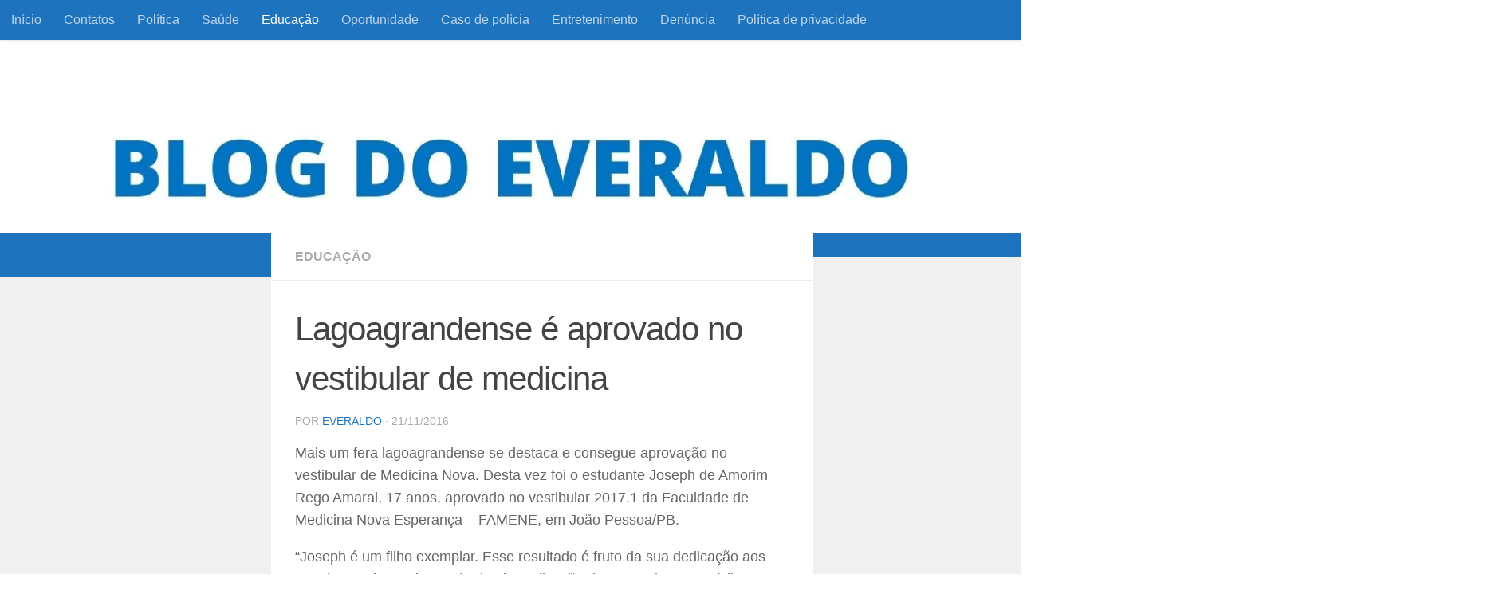

--- FILE ---
content_type: text/html; charset=UTF-8
request_url: https://blogdoeveraldo.com/everaldo-lagoagrandense-e-aprovado-no-vestibular-de-medicina/
body_size: 22996
content:
<!DOCTYPE html>
<html class="no-js" lang="pt-BR" prefix="og: http://ogp.me/ns# fb: http://ogp.me/ns/fb# website: http://ogp.me/ns/website#">
<head><meta charset="UTF-8"><script>if(navigator.userAgent.match(/MSIE|Internet Explorer/i)||navigator.userAgent.match(/Trident\/7\..*?rv:11/i)){var href=document.location.href;if(!href.match(/[?&]nowprocket/)){if(href.indexOf("?")==-1){if(href.indexOf("#")==-1){document.location.href=href+"?nowprocket=1"}else{document.location.href=href.replace("#","?nowprocket=1#")}}else{if(href.indexOf("#")==-1){document.location.href=href+"&nowprocket=1"}else{document.location.href=href.replace("#","&nowprocket=1#")}}}}</script><script>class RocketLazyLoadScripts{constructor(){this.triggerEvents=["keydown","mousedown","mousemove","touchmove","touchstart","touchend","wheel"],this.userEventHandler=this._triggerListener.bind(this),this.touchStartHandler=this._onTouchStart.bind(this),this.touchMoveHandler=this._onTouchMove.bind(this),this.touchEndHandler=this._onTouchEnd.bind(this),this.clickHandler=this._onClick.bind(this),this.interceptedClicks=[],window.addEventListener("pageshow",(e=>{this.persisted=e.persisted})),window.addEventListener("DOMContentLoaded",(()=>{this._preconnect3rdParties()})),this.delayedScripts={normal:[],async:[],defer:[]},this.allJQueries=[]}_addUserInteractionListener(e){document.hidden?e._triggerListener():(this.triggerEvents.forEach((t=>window.addEventListener(t,e.userEventHandler,{passive:!0}))),window.addEventListener("touchstart",e.touchStartHandler,{passive:!0}),window.addEventListener("mousedown",e.touchStartHandler),document.addEventListener("visibilitychange",e.userEventHandler))}_removeUserInteractionListener(){this.triggerEvents.forEach((e=>window.removeEventListener(e,this.userEventHandler,{passive:!0}))),document.removeEventListener("visibilitychange",this.userEventHandler)}_onTouchStart(e){"HTML"!==e.target.tagName&&(window.addEventListener("touchend",this.touchEndHandler),window.addEventListener("mouseup",this.touchEndHandler),window.addEventListener("touchmove",this.touchMoveHandler,{passive:!0}),window.addEventListener("mousemove",this.touchMoveHandler),e.target.addEventListener("click",this.clickHandler),this._renameDOMAttribute(e.target,"onclick","rocket-onclick"))}_onTouchMove(e){window.removeEventListener("touchend",this.touchEndHandler),window.removeEventListener("mouseup",this.touchEndHandler),window.removeEventListener("touchmove",this.touchMoveHandler,{passive:!0}),window.removeEventListener("mousemove",this.touchMoveHandler),e.target.removeEventListener("click",this.clickHandler),this._renameDOMAttribute(e.target,"rocket-onclick","onclick")}_onTouchEnd(e){window.removeEventListener("touchend",this.touchEndHandler),window.removeEventListener("mouseup",this.touchEndHandler),window.removeEventListener("touchmove",this.touchMoveHandler,{passive:!0}),window.removeEventListener("mousemove",this.touchMoveHandler)}_onClick(e){e.target.removeEventListener("click",this.clickHandler),this._renameDOMAttribute(e.target,"rocket-onclick","onclick"),this.interceptedClicks.push(e),e.preventDefault(),e.stopPropagation(),e.stopImmediatePropagation()}_replayClicks(){window.removeEventListener("touchstart",this.touchStartHandler,{passive:!0}),window.removeEventListener("mousedown",this.touchStartHandler),this.interceptedClicks.forEach((e=>{e.target.dispatchEvent(new MouseEvent("click",{view:e.view,bubbles:!0,cancelable:!0}))}))}_renameDOMAttribute(e,t,n){e.hasAttribute&&e.hasAttribute(t)&&(event.target.setAttribute(n,event.target.getAttribute(t)),event.target.removeAttribute(t))}_triggerListener(){this._removeUserInteractionListener(this),"loading"===document.readyState?document.addEventListener("DOMContentLoaded",this._loadEverythingNow.bind(this)):this._loadEverythingNow()}_preconnect3rdParties(){let e=[];document.querySelectorAll("script[type=rocketlazyloadscript]").forEach((t=>{if(t.hasAttribute("src")){const n=new URL(t.src).origin;n!==location.origin&&e.push({src:n,crossOrigin:t.crossOrigin||"module"===t.getAttribute("data-rocket-type")})}})),e=[...new Map(e.map((e=>[JSON.stringify(e),e]))).values()],this._batchInjectResourceHints(e,"preconnect")}async _loadEverythingNow(){this.lastBreath=Date.now(),this._delayEventListeners(),this._delayJQueryReady(this),this._handleDocumentWrite(),this._registerAllDelayedScripts(),this._preloadAllScripts(),await this._loadScriptsFromList(this.delayedScripts.normal),await this._loadScriptsFromList(this.delayedScripts.defer),await this._loadScriptsFromList(this.delayedScripts.async);try{await this._triggerDOMContentLoaded(),await this._triggerWindowLoad()}catch(e){}window.dispatchEvent(new Event("rocket-allScriptsLoaded")),this._replayClicks()}_registerAllDelayedScripts(){document.querySelectorAll("script[type=rocketlazyloadscript]").forEach((e=>{e.hasAttribute("src")?e.hasAttribute("async")&&!1!==e.async?this.delayedScripts.async.push(e):e.hasAttribute("defer")&&!1!==e.defer||"module"===e.getAttribute("data-rocket-type")?this.delayedScripts.defer.push(e):this.delayedScripts.normal.push(e):this.delayedScripts.normal.push(e)}))}async _transformScript(e){return await this._littleBreath(),new Promise((t=>{const n=document.createElement("script");[...e.attributes].forEach((e=>{let t=e.nodeName;"type"!==t&&("data-rocket-type"===t&&(t="type"),n.setAttribute(t,e.nodeValue))})),e.hasAttribute("src")?(n.addEventListener("load",t),n.addEventListener("error",t)):(n.text=e.text,t());try{e.parentNode.replaceChild(n,e)}catch(e){t()}}))}async _loadScriptsFromList(e){const t=e.shift();return t?(await this._transformScript(t),this._loadScriptsFromList(e)):Promise.resolve()}_preloadAllScripts(){this._batchInjectResourceHints([...this.delayedScripts.normal,...this.delayedScripts.defer,...this.delayedScripts.async],"preload")}_batchInjectResourceHints(e,t){var n=document.createDocumentFragment();e.forEach((e=>{if(e.src){const i=document.createElement("link");i.href=e.src,i.rel=t,"preconnect"!==t&&(i.as="script"),e.getAttribute&&"module"===e.getAttribute("data-rocket-type")&&(i.crossOrigin=!0),e.crossOrigin&&(i.crossOrigin=e.crossOrigin),n.appendChild(i)}})),document.head.appendChild(n)}_delayEventListeners(){let e={};function t(t,n){!function(t){function n(n){return e[t].eventsToRewrite.indexOf(n)>=0?"rocket-"+n:n}e[t]||(e[t]={originalFunctions:{add:t.addEventListener,remove:t.removeEventListener},eventsToRewrite:[]},t.addEventListener=function(){arguments[0]=n(arguments[0]),e[t].originalFunctions.add.apply(t,arguments)},t.removeEventListener=function(){arguments[0]=n(arguments[0]),e[t].originalFunctions.remove.apply(t,arguments)})}(t),e[t].eventsToRewrite.push(n)}function n(e,t){let n=e[t];Object.defineProperty(e,t,{get:()=>n||function(){},set(i){e["rocket"+t]=n=i}})}t(document,"DOMContentLoaded"),t(window,"DOMContentLoaded"),t(window,"load"),t(window,"pageshow"),t(document,"readystatechange"),n(document,"onreadystatechange"),n(window,"onload"),n(window,"onpageshow")}_delayJQueryReady(e){let t=window.jQuery;Object.defineProperty(window,"jQuery",{get:()=>t,set(n){if(n&&n.fn&&!e.allJQueries.includes(n)){n.fn.ready=n.fn.init.prototype.ready=function(t){e.domReadyFired?t.bind(document)(n):document.addEventListener("rocket-DOMContentLoaded",(()=>t.bind(document)(n)))};const t=n.fn.on;n.fn.on=n.fn.init.prototype.on=function(){if(this[0]===window){function e(e){return e.split(" ").map((e=>"load"===e||0===e.indexOf("load.")?"rocket-jquery-load":e)).join(" ")}"string"==typeof arguments[0]||arguments[0]instanceof String?arguments[0]=e(arguments[0]):"object"==typeof arguments[0]&&Object.keys(arguments[0]).forEach((t=>{delete Object.assign(arguments[0],{[e(t)]:arguments[0][t]})[t]}))}return t.apply(this,arguments),this},e.allJQueries.push(n)}t=n}})}async _triggerDOMContentLoaded(){this.domReadyFired=!0,await this._littleBreath(),document.dispatchEvent(new Event("rocket-DOMContentLoaded")),await this._littleBreath(),window.dispatchEvent(new Event("rocket-DOMContentLoaded")),await this._littleBreath(),document.dispatchEvent(new Event("rocket-readystatechange")),await this._littleBreath(),document.rocketonreadystatechange&&document.rocketonreadystatechange()}async _triggerWindowLoad(){await this._littleBreath(),window.dispatchEvent(new Event("rocket-load")),await this._littleBreath(),window.rocketonload&&window.rocketonload(),await this._littleBreath(),this.allJQueries.forEach((e=>e(window).trigger("rocket-jquery-load"))),await this._littleBreath();const e=new Event("rocket-pageshow");e.persisted=this.persisted,window.dispatchEvent(e),await this._littleBreath(),window.rocketonpageshow&&window.rocketonpageshow({persisted:this.persisted})}_handleDocumentWrite(){const e=new Map;document.write=document.writeln=function(t){const n=document.currentScript,i=document.createRange(),r=n.parentElement;let o=e.get(n);void 0===o&&(o=n.nextSibling,e.set(n,o));const s=document.createDocumentFragment();i.setStart(s,0),s.appendChild(i.createContextualFragment(t)),r.insertBefore(s,o)}}async _littleBreath(){Date.now()-this.lastBreath>45&&(await this._requestAnimFrame(),this.lastBreath=Date.now())}async _requestAnimFrame(){return document.hidden?new Promise((e=>setTimeout(e))):new Promise((e=>requestAnimationFrame(e)))}static run(){const e=new RocketLazyLoadScripts;e._addUserInteractionListener(e)}}RocketLazyLoadScripts.run();</script>
  
  <meta name="viewport" content="width=device-width, initial-scale=1.0">
  <link rel="profile" href="https://gmpg.org/xfn/11" />
  <link rel="pingback" href="https://blogdoeveraldo.com/xmlrpc.php">

  <meta name='robots' content='index, follow, max-image-preview:large, max-snippet:-1, max-video-preview:-1' />
<script type="rocketlazyloadscript">document.documentElement.className = document.documentElement.className.replace("no-js","js");</script>

	<!-- This site is optimized with the Yoast SEO plugin v26.8 - https://yoast.com/product/yoast-seo-wordpress/ -->
	<title>Lagoagrandense é aprovado no vestibular de medicina - Blog do Everaldo</title><link rel='preload' href='https://blogdoeveraldo.com/wp-content/cache/perfmatters/blogdoeveraldo.com/css/post.used.css?ver=1704724639' as='style' onload="this.rel='stylesheet';this.removeAttribute('onload');"><link rel="stylesheet" id="perfmatters-used-css" href="https://blogdoeveraldo.com/wp-content/cache/perfmatters/blogdoeveraldo.com/css/post.used.css?ver=1704724639" media="all" /><link rel="preload" href="//www.w3.org/2000/svg'%20viewBox='0%200%201280%20100'%3E%3C/svg%3E" as="image" />
	<link rel="canonical" href="https://blogdoeveraldo.com/everaldo-lagoagrandense-e-aprovado-no-vestibular-de-medicina/" />
	<meta property="og:locale" content="pt_BR" />
	<meta property="og:type" content="article" />
	<meta property="og:title" content="Lagoagrandense é aprovado no vestibular de medicina - Blog do Everaldo" />
	<meta property="og:description" content="Mais um fera lagoagrandense se destaca e consegue aprovação no vestibular de Medicina Nova. Desta vez foi o estudante Joseph de Amorim Rego Amaral, 17 anos, aprovado no vestibular 2017.1&#046;&#046;&#046;" />
	<meta property="og:url" content="https://blogdoeveraldo.com/everaldo-lagoagrandense-e-aprovado-no-vestibular-de-medicina/" />
	<meta property="og:site_name" content="Blog do Everaldo" />
	<meta property="article:publisher" content="https://www.facebook.com/blogdoeveraldo/?ref=bookmarks" />
	<meta property="article:author" content="https://www.facebook.com/blogdoeveraldo/?ref=bookmarks" />
	<meta property="article:published_time" content="2016-11-21T15:55:48+00:00" />
	<meta property="og:image" content="https://blogdoeveraldo.com/wp-content/uploads/2016/11/joseph3.jpg" />
	<meta property="og:image:width" content="339" />
	<meta property="og:image:height" content="400" />
	<meta property="og:image:type" content="image/jpeg" />
	<meta name="author" content="Everaldo" />
	<meta name="twitter:card" content="summary_large_image" />
	<meta name="twitter:creator" content="@everaldo_sr" />
	<meta name="twitter:site" content="@everaldo_sr" />
	<meta name="twitter:label1" content="Escrito por" />
	<meta name="twitter:data1" content="Everaldo" />
	<meta name="twitter:label2" content="Est. tempo de leitura" />
	<meta name="twitter:data2" content="1 minuto" />
	<script type="application/ld+json" class="yoast-schema-graph">{"@context":"https://schema.org","@graph":[{"@type":"Article","@id":"https://blogdoeveraldo.com/everaldo-lagoagrandense-e-aprovado-no-vestibular-de-medicina/#article","isPartOf":{"@id":"https://blogdoeveraldo.com/everaldo-lagoagrandense-e-aprovado-no-vestibular-de-medicina/"},"author":{"name":"Everaldo","@id":"https://blogdoeveraldo.com/#/schema/person/ac0147e0058f2e427d30704bb315328d"},"headline":"Lagoagrandense é aprovado no vestibular de medicina","datePublished":"2016-11-21T15:55:48+00:00","mainEntityOfPage":{"@id":"https://blogdoeveraldo.com/everaldo-lagoagrandense-e-aprovado-no-vestibular-de-medicina/"},"wordCount":131,"commentCount":0,"publisher":{"@id":"https://blogdoeveraldo.com/#/schema/person/ac0147e0058f2e427d30704bb315328d"},"image":{"@id":"https://blogdoeveraldo.com/everaldo-lagoagrandense-e-aprovado-no-vestibular-de-medicina/#primaryimage"},"thumbnailUrl":"https://blogdoeveraldo.com/wp-content/uploads/2016/11/joseph3.jpg","articleSection":["Educação"],"inLanguage":"pt-BR","potentialAction":[{"@type":"CommentAction","name":"Comment","target":["https://blogdoeveraldo.com/everaldo-lagoagrandense-e-aprovado-no-vestibular-de-medicina/#respond"]}]},{"@type":"WebPage","@id":"https://blogdoeveraldo.com/everaldo-lagoagrandense-e-aprovado-no-vestibular-de-medicina/","url":"https://blogdoeveraldo.com/everaldo-lagoagrandense-e-aprovado-no-vestibular-de-medicina/","name":"Lagoagrandense é aprovado no vestibular de medicina - Blog do Everaldo","isPartOf":{"@id":"https://blogdoeveraldo.com/#website"},"primaryImageOfPage":{"@id":"https://blogdoeveraldo.com/everaldo-lagoagrandense-e-aprovado-no-vestibular-de-medicina/#primaryimage"},"image":{"@id":"https://blogdoeveraldo.com/everaldo-lagoagrandense-e-aprovado-no-vestibular-de-medicina/#primaryimage"},"thumbnailUrl":"https://blogdoeveraldo.com/wp-content/uploads/2016/11/joseph3.jpg","datePublished":"2016-11-21T15:55:48+00:00","breadcrumb":{"@id":"https://blogdoeveraldo.com/everaldo-lagoagrandense-e-aprovado-no-vestibular-de-medicina/#breadcrumb"},"inLanguage":"pt-BR","potentialAction":[{"@type":"ReadAction","target":["https://blogdoeveraldo.com/everaldo-lagoagrandense-e-aprovado-no-vestibular-de-medicina/"]}]},{"@type":"ImageObject","inLanguage":"pt-BR","@id":"https://blogdoeveraldo.com/everaldo-lagoagrandense-e-aprovado-no-vestibular-de-medicina/#primaryimage","url":"https://blogdoeveraldo.com/wp-content/uploads/2016/11/joseph3.jpg","contentUrl":"https://blogdoeveraldo.com/wp-content/uploads/2016/11/joseph3.jpg","width":339,"height":400,"caption":""},{"@type":"BreadcrumbList","@id":"https://blogdoeveraldo.com/everaldo-lagoagrandense-e-aprovado-no-vestibular-de-medicina/#breadcrumb","itemListElement":[{"@type":"ListItem","position":1,"name":"Início","item":"https://blogdoeveraldo.com/"},{"@type":"ListItem","position":2,"name":"Lagoagrandense é aprovado no vestibular de medicina"}]},{"@type":"WebSite","@id":"https://blogdoeveraldo.com/#website","url":"https://blogdoeveraldo.com/","name":"Blog do Everaldo","description":"Informação com responsabilidade e coerência","publisher":{"@id":"https://blogdoeveraldo.com/#/schema/person/ac0147e0058f2e427d30704bb315328d"},"potentialAction":[{"@type":"SearchAction","target":{"@type":"EntryPoint","urlTemplate":"https://blogdoeveraldo.com/?s={search_term_string}"},"query-input":{"@type":"PropertyValueSpecification","valueRequired":true,"valueName":"search_term_string"}}],"inLanguage":"pt-BR"},{"@type":["Person","Organization"],"@id":"https://blogdoeveraldo.com/#/schema/person/ac0147e0058f2e427d30704bb315328d","name":"Everaldo","image":{"@type":"ImageObject","inLanguage":"pt-BR","@id":"https://blogdoeveraldo.com/#/schema/person/image/","url":"https://i0.wp.com/blogdoeveraldo.com/wp-content/uploads/2020/07/cropped-capa-blogedite.jpg?fit=512%2C512&ssl=1","contentUrl":"https://i0.wp.com/blogdoeveraldo.com/wp-content/uploads/2020/07/cropped-capa-blogedite.jpg?fit=512%2C512&ssl=1","width":512,"height":512,"caption":"Everaldo"},"logo":{"@id":"https://blogdoeveraldo.com/#/schema/person/image/"},"description":"Licenciado em Física pelo Instituto Federal do Sertão Pernambucano e em Matemática, pela Faculdade Prominas - Montes Claros. Jornalista registrado sob o número 6829/PE, o blogueiro Everaldo é casado com a Pedagoga Amanda Scarpitta e pai de duas filhas, Kassiane e Kauane. O foco principal do blog é informação com responsabilidade e coerência, doa a quem doer!","sameAs":["https://www.facebook.com/blogdoeveraldo/?ref=bookmarks","https://www.instagram.com/blogdoeveraldo/","https://x.com/everaldo_sr"],"url":"https://blogdoeveraldo.com/author/admin/"}]}</script>
	<!-- / Yoast SEO plugin. -->


<link rel='dns-prefetch' href='//www.googletagmanager.com' />
<link rel='dns-prefetch' href='//maps.googleapis.com' />
<link rel='dns-prefetch' href='//maps.gstatic.com' />


<link rel='dns-prefetch' href='//ajax.googleapis.com' />
<link rel='dns-prefetch' href='//apis.google.com' />
<link rel='dns-prefetch' href='//google-analytics.com' />
<link rel='dns-prefetch' href='//www.google-analytics.com' />
<link rel='dns-prefetch' href='//ssl.google-analytics.com' />
<link rel='dns-prefetch' href='//youtube.com' />
<link rel='dns-prefetch' href='//api.pinterest.com' />
<link rel='dns-prefetch' href='//cdnjs.cloudflare.com' />
<link rel='dns-prefetch' href='//connect.facebook.net' />
<link rel='dns-prefetch' href='//platform.twitter.com' />
<link rel='dns-prefetch' href='//syndication.twitter.com' />
<link rel='dns-prefetch' href='//platform.instagram.com' />
<link rel='dns-prefetch' href='//disqus.com' />
<link rel='dns-prefetch' href='//sitename.disqus.com' />
<link rel='dns-prefetch' href='//s7.addthis.com' />
<link rel='dns-prefetch' href='//platform.linkedin.com' />
<link rel='dns-prefetch' href='//w.sharethis.com' />
<link rel='dns-prefetch' href='//i0.wp.com' />
<link rel='dns-prefetch' href='//i1.wp.com' />
<link rel='dns-prefetch' href='//i2.wp.com' />
<link rel='dns-prefetch' href='//stats.wp.com' />
<link rel='dns-prefetch' href='//pixel.wp.com' />
<link rel='dns-prefetch' href='//s.gravatar.com' />
<link rel='dns-prefetch' href='//0.gravatar.com' />
<link rel='dns-prefetch' href='//2.gravatar.com' />
<link rel='dns-prefetch' href='//1.gravatar.com' />
<link rel='dns-prefetch' href='//googletagmanager.com' />
<link rel='dns-prefetch' href='//pagead2.googlesyndication.com' />
<link rel="alternate" type="application/rss+xml" title="Feed para Blog do Everaldo &raquo;" href="https://blogdoeveraldo.com/feed/" />
<link rel="alternate" type="application/rss+xml" title="Feed de comentários para Blog do Everaldo &raquo;" href="https://blogdoeveraldo.com/comments/feed/" />
<link rel="alternate" type="application/rss+xml" title="Feed de comentários para Blog do Everaldo &raquo; Lagoagrandense é aprovado no vestibular de medicina" href="https://blogdoeveraldo.com/everaldo-lagoagrandense-e-aprovado-no-vestibular-de-medicina/feed/" />
<link rel="alternate" title="oEmbed (JSON)" type="application/json+oembed" href="https://blogdoeveraldo.com/wp-json/oembed/1.0/embed?url=https%3A%2F%2Fblogdoeveraldo.com%2Feveraldo-lagoagrandense-e-aprovado-no-vestibular-de-medicina%2F" />
<link rel="alternate" title="oEmbed (XML)" type="text/xml+oembed" href="https://blogdoeveraldo.com/wp-json/oembed/1.0/embed?url=https%3A%2F%2Fblogdoeveraldo.com%2Feveraldo-lagoagrandense-e-aprovado-no-vestibular-de-medicina%2F&#038;format=xml" />
<style id='wp-img-auto-sizes-contain-inline-css'>
img:is([sizes=auto i],[sizes^="auto," i]){contain-intrinsic-size:3000px 1500px}
/*# sourceURL=wp-img-auto-sizes-contain-inline-css */
</style>
<style id='wp-emoji-styles-inline-css'>

	img.wp-smiley, img.emoji {
		display: inline !important;
		border: none !important;
		box-shadow: none !important;
		height: 1em !important;
		width: 1em !important;
		margin: 0 0.07em !important;
		vertical-align: -0.1em !important;
		background: none !important;
		padding: 0 !important;
	}
/*# sourceURL=wp-emoji-styles-inline-css */
</style>
<style id='wp-block-library-inline-css'>
:root{--wp-block-synced-color:#7a00df;--wp-block-synced-color--rgb:122,0,223;--wp-bound-block-color:var(--wp-block-synced-color);--wp-editor-canvas-background:#ddd;--wp-admin-theme-color:#007cba;--wp-admin-theme-color--rgb:0,124,186;--wp-admin-theme-color-darker-10:#006ba1;--wp-admin-theme-color-darker-10--rgb:0,107,160.5;--wp-admin-theme-color-darker-20:#005a87;--wp-admin-theme-color-darker-20--rgb:0,90,135;--wp-admin-border-width-focus:2px}@media (min-resolution:192dpi){:root{--wp-admin-border-width-focus:1.5px}}.wp-element-button{cursor:pointer}:root .has-very-light-gray-background-color{background-color:#eee}:root .has-very-dark-gray-background-color{background-color:#313131}:root .has-very-light-gray-color{color:#eee}:root .has-very-dark-gray-color{color:#313131}:root .has-vivid-green-cyan-to-vivid-cyan-blue-gradient-background{background:linear-gradient(135deg,#00d084,#0693e3)}:root .has-purple-crush-gradient-background{background:linear-gradient(135deg,#34e2e4,#4721fb 50%,#ab1dfe)}:root .has-hazy-dawn-gradient-background{background:linear-gradient(135deg,#faaca8,#dad0ec)}:root .has-subdued-olive-gradient-background{background:linear-gradient(135deg,#fafae1,#67a671)}:root .has-atomic-cream-gradient-background{background:linear-gradient(135deg,#fdd79a,#004a59)}:root .has-nightshade-gradient-background{background:linear-gradient(135deg,#330968,#31cdcf)}:root .has-midnight-gradient-background{background:linear-gradient(135deg,#020381,#2874fc)}:root{--wp--preset--font-size--normal:16px;--wp--preset--font-size--huge:42px}.has-regular-font-size{font-size:1em}.has-larger-font-size{font-size:2.625em}.has-normal-font-size{font-size:var(--wp--preset--font-size--normal)}.has-huge-font-size{font-size:var(--wp--preset--font-size--huge)}.has-text-align-center{text-align:center}.has-text-align-left{text-align:left}.has-text-align-right{text-align:right}.has-fit-text{white-space:nowrap!important}#end-resizable-editor-section{display:none}.aligncenter{clear:both}.items-justified-left{justify-content:flex-start}.items-justified-center{justify-content:center}.items-justified-right{justify-content:flex-end}.items-justified-space-between{justify-content:space-between}.screen-reader-text{border:0;clip-path:inset(50%);height:1px;margin:-1px;overflow:hidden;padding:0;position:absolute;width:1px;word-wrap:normal!important}.screen-reader-text:focus{background-color:#ddd;clip-path:none;color:#444;display:block;font-size:1em;height:auto;left:5px;line-height:normal;padding:15px 23px 14px;text-decoration:none;top:5px;width:auto;z-index:100000}html :where(.has-border-color){border-style:solid}html :where([style*=border-top-color]){border-top-style:solid}html :where([style*=border-right-color]){border-right-style:solid}html :where([style*=border-bottom-color]){border-bottom-style:solid}html :where([style*=border-left-color]){border-left-style:solid}html :where([style*=border-width]){border-style:solid}html :where([style*=border-top-width]){border-top-style:solid}html :where([style*=border-right-width]){border-right-style:solid}html :where([style*=border-bottom-width]){border-bottom-style:solid}html :where([style*=border-left-width]){border-left-style:solid}html :where(img[class*=wp-image-]){height:auto;max-width:100%}:where(figure){margin:0 0 1em}html :where(.is-position-sticky){--wp-admin--admin-bar--position-offset:var(--wp-admin--admin-bar--height,0px)}@media screen and (max-width:600px){html :where(.is-position-sticky){--wp-admin--admin-bar--position-offset:0px}}

/*# sourceURL=wp-block-library-inline-css */
</style><style id='wp-block-image-inline-css'>
.wp-block-image>a,.wp-block-image>figure>a{display:inline-block}.wp-block-image img{box-sizing:border-box;height:auto;max-width:100%;vertical-align:bottom}@media not (prefers-reduced-motion){.wp-block-image img.hide{visibility:hidden}.wp-block-image img.show{animation:show-content-image .4s}}.wp-block-image[style*=border-radius] img,.wp-block-image[style*=border-radius]>a{border-radius:inherit}.wp-block-image.has-custom-border img{box-sizing:border-box}.wp-block-image.aligncenter{text-align:center}.wp-block-image.alignfull>a,.wp-block-image.alignwide>a{width:100%}.wp-block-image.alignfull img,.wp-block-image.alignwide img{height:auto;width:100%}.wp-block-image .aligncenter,.wp-block-image .alignleft,.wp-block-image .alignright,.wp-block-image.aligncenter,.wp-block-image.alignleft,.wp-block-image.alignright{display:table}.wp-block-image .aligncenter>figcaption,.wp-block-image .alignleft>figcaption,.wp-block-image .alignright>figcaption,.wp-block-image.aligncenter>figcaption,.wp-block-image.alignleft>figcaption,.wp-block-image.alignright>figcaption{caption-side:bottom;display:table-caption}.wp-block-image .alignleft{float:left;margin:.5em 1em .5em 0}.wp-block-image .alignright{float:right;margin:.5em 0 .5em 1em}.wp-block-image .aligncenter{margin-left:auto;margin-right:auto}.wp-block-image :where(figcaption){margin-bottom:1em;margin-top:.5em}.wp-block-image.is-style-circle-mask img{border-radius:9999px}@supports ((-webkit-mask-image:none) or (mask-image:none)) or (-webkit-mask-image:none){.wp-block-image.is-style-circle-mask img{border-radius:0;-webkit-mask-image:url('data:image/svg+xml;utf8,<svg viewBox="0 0 100 100" xmlns="http://www.w3.org/2000/svg"><circle cx="50" cy="50" r="50"/></svg>');mask-image:url('data:image/svg+xml;utf8,<svg viewBox="0 0 100 100" xmlns="http://www.w3.org/2000/svg"><circle cx="50" cy="50" r="50"/></svg>');mask-mode:alpha;-webkit-mask-position:center;mask-position:center;-webkit-mask-repeat:no-repeat;mask-repeat:no-repeat;-webkit-mask-size:contain;mask-size:contain}}:root :where(.wp-block-image.is-style-rounded img,.wp-block-image .is-style-rounded img){border-radius:9999px}.wp-block-image figure{margin:0}.wp-lightbox-container{display:flex;flex-direction:column;position:relative}.wp-lightbox-container img{cursor:zoom-in}.wp-lightbox-container img:hover+button{opacity:1}.wp-lightbox-container button{align-items:center;backdrop-filter:blur(16px) saturate(180%);background-color:#5a5a5a40;border:none;border-radius:4px;cursor:zoom-in;display:flex;height:20px;justify-content:center;opacity:0;padding:0;position:absolute;right:16px;text-align:center;top:16px;width:20px;z-index:100}@media not (prefers-reduced-motion){.wp-lightbox-container button{transition:opacity .2s ease}}.wp-lightbox-container button:focus-visible{outline:3px auto #5a5a5a40;outline:3px auto -webkit-focus-ring-color;outline-offset:3px}.wp-lightbox-container button:hover{cursor:pointer;opacity:1}.wp-lightbox-container button:focus{opacity:1}.wp-lightbox-container button:focus,.wp-lightbox-container button:hover,.wp-lightbox-container button:not(:hover):not(:active):not(.has-background){background-color:#5a5a5a40;border:none}.wp-lightbox-overlay{box-sizing:border-box;cursor:zoom-out;height:100vh;left:0;overflow:hidden;position:fixed;top:0;visibility:hidden;width:100%;z-index:100000}.wp-lightbox-overlay .close-button{align-items:center;cursor:pointer;display:flex;justify-content:center;min-height:40px;min-width:40px;padding:0;position:absolute;right:calc(env(safe-area-inset-right) + 16px);top:calc(env(safe-area-inset-top) + 16px);z-index:5000000}.wp-lightbox-overlay .close-button:focus,.wp-lightbox-overlay .close-button:hover,.wp-lightbox-overlay .close-button:not(:hover):not(:active):not(.has-background){background:none;border:none}.wp-lightbox-overlay .lightbox-image-container{height:var(--wp--lightbox-container-height);left:50%;overflow:hidden;position:absolute;top:50%;transform:translate(-50%,-50%);transform-origin:top left;width:var(--wp--lightbox-container-width);z-index:9999999999}.wp-lightbox-overlay .wp-block-image{align-items:center;box-sizing:border-box;display:flex;height:100%;justify-content:center;margin:0;position:relative;transform-origin:0 0;width:100%;z-index:3000000}.wp-lightbox-overlay .wp-block-image img{height:var(--wp--lightbox-image-height);min-height:var(--wp--lightbox-image-height);min-width:var(--wp--lightbox-image-width);width:var(--wp--lightbox-image-width)}.wp-lightbox-overlay .wp-block-image figcaption{display:none}.wp-lightbox-overlay button{background:none;border:none}.wp-lightbox-overlay .scrim{background-color:#fff;height:100%;opacity:.9;position:absolute;width:100%;z-index:2000000}.wp-lightbox-overlay.active{visibility:visible}@media not (prefers-reduced-motion){.wp-lightbox-overlay.active{animation:turn-on-visibility .25s both}.wp-lightbox-overlay.active img{animation:turn-on-visibility .35s both}.wp-lightbox-overlay.show-closing-animation:not(.active){animation:turn-off-visibility .35s both}.wp-lightbox-overlay.show-closing-animation:not(.active) img{animation:turn-off-visibility .25s both}.wp-lightbox-overlay.zoom.active{animation:none;opacity:1;visibility:visible}.wp-lightbox-overlay.zoom.active .lightbox-image-container{animation:lightbox-zoom-in .4s}.wp-lightbox-overlay.zoom.active .lightbox-image-container img{animation:none}.wp-lightbox-overlay.zoom.active .scrim{animation:turn-on-visibility .4s forwards}.wp-lightbox-overlay.zoom.show-closing-animation:not(.active){animation:none}.wp-lightbox-overlay.zoom.show-closing-animation:not(.active) .lightbox-image-container{animation:lightbox-zoom-out .4s}.wp-lightbox-overlay.zoom.show-closing-animation:not(.active) .lightbox-image-container img{animation:none}.wp-lightbox-overlay.zoom.show-closing-animation:not(.active) .scrim{animation:turn-off-visibility .4s forwards}}@keyframes show-content-image{0%{visibility:hidden}99%{visibility:hidden}to{visibility:visible}}@keyframes turn-on-visibility{0%{opacity:0}to{opacity:1}}@keyframes turn-off-visibility{0%{opacity:1;visibility:visible}99%{opacity:0;visibility:visible}to{opacity:0;visibility:hidden}}@keyframes lightbox-zoom-in{0%{transform:translate(calc((-100vw + var(--wp--lightbox-scrollbar-width))/2 + var(--wp--lightbox-initial-left-position)),calc(-50vh + var(--wp--lightbox-initial-top-position))) scale(var(--wp--lightbox-scale))}to{transform:translate(-50%,-50%) scale(1)}}@keyframes lightbox-zoom-out{0%{transform:translate(-50%,-50%) scale(1);visibility:visible}99%{visibility:visible}to{transform:translate(calc((-100vw + var(--wp--lightbox-scrollbar-width))/2 + var(--wp--lightbox-initial-left-position)),calc(-50vh + var(--wp--lightbox-initial-top-position))) scale(var(--wp--lightbox-scale));visibility:hidden}}
/*# sourceURL=https://blogdoeveraldo.com/wp-includes/blocks/image/style.min.css */
</style>
<style id='wp-block-code-inline-css'>
.wp-block-code{box-sizing:border-box}.wp-block-code code{
  /*!rtl:begin:ignore*/direction:ltr;display:block;font-family:inherit;overflow-wrap:break-word;text-align:initial;white-space:pre-wrap
  /*!rtl:end:ignore*/}
/*# sourceURL=https://blogdoeveraldo.com/wp-includes/blocks/code/style.min.css */
</style>
<style id='wp-block-paragraph-inline-css'>
.is-small-text{font-size:.875em}.is-regular-text{font-size:1em}.is-large-text{font-size:2.25em}.is-larger-text{font-size:3em}.has-drop-cap:not(:focus):first-letter{float:left;font-size:8.4em;font-style:normal;font-weight:100;line-height:.68;margin:.05em .1em 0 0;text-transform:uppercase}body.rtl .has-drop-cap:not(:focus):first-letter{float:none;margin-left:.1em}p.has-drop-cap.has-background{overflow:hidden}:root :where(p.has-background){padding:1.25em 2.375em}:where(p.has-text-color:not(.has-link-color)) a{color:inherit}p.has-text-align-left[style*="writing-mode:vertical-lr"],p.has-text-align-right[style*="writing-mode:vertical-rl"]{rotate:180deg}
/*# sourceURL=https://blogdoeveraldo.com/wp-includes/blocks/paragraph/style.min.css */
</style>
<style id='wp-block-verse-inline-css'>
pre.wp-block-verse{overflow:auto;white-space:pre-wrap}:where(pre.wp-block-verse){font-family:inherit}
/*# sourceURL=https://blogdoeveraldo.com/wp-includes/blocks/verse/style.min.css */
</style>
<style id='global-styles-inline-css'>
:root{--wp--preset--aspect-ratio--square: 1;--wp--preset--aspect-ratio--4-3: 4/3;--wp--preset--aspect-ratio--3-4: 3/4;--wp--preset--aspect-ratio--3-2: 3/2;--wp--preset--aspect-ratio--2-3: 2/3;--wp--preset--aspect-ratio--16-9: 16/9;--wp--preset--aspect-ratio--9-16: 9/16;--wp--preset--color--black: #000000;--wp--preset--color--cyan-bluish-gray: #abb8c3;--wp--preset--color--white: #ffffff;--wp--preset--color--pale-pink: #f78da7;--wp--preset--color--vivid-red: #cf2e2e;--wp--preset--color--luminous-vivid-orange: #ff6900;--wp--preset--color--luminous-vivid-amber: #fcb900;--wp--preset--color--light-green-cyan: #7bdcb5;--wp--preset--color--vivid-green-cyan: #00d084;--wp--preset--color--pale-cyan-blue: #8ed1fc;--wp--preset--color--vivid-cyan-blue: #0693e3;--wp--preset--color--vivid-purple: #9b51e0;--wp--preset--gradient--vivid-cyan-blue-to-vivid-purple: linear-gradient(135deg,rgb(6,147,227) 0%,rgb(155,81,224) 100%);--wp--preset--gradient--light-green-cyan-to-vivid-green-cyan: linear-gradient(135deg,rgb(122,220,180) 0%,rgb(0,208,130) 100%);--wp--preset--gradient--luminous-vivid-amber-to-luminous-vivid-orange: linear-gradient(135deg,rgb(252,185,0) 0%,rgb(255,105,0) 100%);--wp--preset--gradient--luminous-vivid-orange-to-vivid-red: linear-gradient(135deg,rgb(255,105,0) 0%,rgb(207,46,46) 100%);--wp--preset--gradient--very-light-gray-to-cyan-bluish-gray: linear-gradient(135deg,rgb(238,238,238) 0%,rgb(169,184,195) 100%);--wp--preset--gradient--cool-to-warm-spectrum: linear-gradient(135deg,rgb(74,234,220) 0%,rgb(151,120,209) 20%,rgb(207,42,186) 40%,rgb(238,44,130) 60%,rgb(251,105,98) 80%,rgb(254,248,76) 100%);--wp--preset--gradient--blush-light-purple: linear-gradient(135deg,rgb(255,206,236) 0%,rgb(152,150,240) 100%);--wp--preset--gradient--blush-bordeaux: linear-gradient(135deg,rgb(254,205,165) 0%,rgb(254,45,45) 50%,rgb(107,0,62) 100%);--wp--preset--gradient--luminous-dusk: linear-gradient(135deg,rgb(255,203,112) 0%,rgb(199,81,192) 50%,rgb(65,88,208) 100%);--wp--preset--gradient--pale-ocean: linear-gradient(135deg,rgb(255,245,203) 0%,rgb(182,227,212) 50%,rgb(51,167,181) 100%);--wp--preset--gradient--electric-grass: linear-gradient(135deg,rgb(202,248,128) 0%,rgb(113,206,126) 100%);--wp--preset--gradient--midnight: linear-gradient(135deg,rgb(2,3,129) 0%,rgb(40,116,252) 100%);--wp--preset--font-size--small: 13px;--wp--preset--font-size--medium: 20px;--wp--preset--font-size--large: 36px;--wp--preset--font-size--x-large: 42px;--wp--preset--spacing--20: 0.44rem;--wp--preset--spacing--30: 0.67rem;--wp--preset--spacing--40: 1rem;--wp--preset--spacing--50: 1.5rem;--wp--preset--spacing--60: 2.25rem;--wp--preset--spacing--70: 3.38rem;--wp--preset--spacing--80: 5.06rem;--wp--preset--shadow--natural: 6px 6px 9px rgba(0, 0, 0, 0.2);--wp--preset--shadow--deep: 12px 12px 50px rgba(0, 0, 0, 0.4);--wp--preset--shadow--sharp: 6px 6px 0px rgba(0, 0, 0, 0.2);--wp--preset--shadow--outlined: 6px 6px 0px -3px rgb(255, 255, 255), 6px 6px rgb(0, 0, 0);--wp--preset--shadow--crisp: 6px 6px 0px rgb(0, 0, 0);}:where(.is-layout-flex){gap: 0.5em;}:where(.is-layout-grid){gap: 0.5em;}body .is-layout-flex{display: flex;}.is-layout-flex{flex-wrap: wrap;align-items: center;}.is-layout-flex > :is(*, div){margin: 0;}body .is-layout-grid{display: grid;}.is-layout-grid > :is(*, div){margin: 0;}:where(.wp-block-columns.is-layout-flex){gap: 2em;}:where(.wp-block-columns.is-layout-grid){gap: 2em;}:where(.wp-block-post-template.is-layout-flex){gap: 1.25em;}:where(.wp-block-post-template.is-layout-grid){gap: 1.25em;}.has-black-color{color: var(--wp--preset--color--black) !important;}.has-cyan-bluish-gray-color{color: var(--wp--preset--color--cyan-bluish-gray) !important;}.has-white-color{color: var(--wp--preset--color--white) !important;}.has-pale-pink-color{color: var(--wp--preset--color--pale-pink) !important;}.has-vivid-red-color{color: var(--wp--preset--color--vivid-red) !important;}.has-luminous-vivid-orange-color{color: var(--wp--preset--color--luminous-vivid-orange) !important;}.has-luminous-vivid-amber-color{color: var(--wp--preset--color--luminous-vivid-amber) !important;}.has-light-green-cyan-color{color: var(--wp--preset--color--light-green-cyan) !important;}.has-vivid-green-cyan-color{color: var(--wp--preset--color--vivid-green-cyan) !important;}.has-pale-cyan-blue-color{color: var(--wp--preset--color--pale-cyan-blue) !important;}.has-vivid-cyan-blue-color{color: var(--wp--preset--color--vivid-cyan-blue) !important;}.has-vivid-purple-color{color: var(--wp--preset--color--vivid-purple) !important;}.has-black-background-color{background-color: var(--wp--preset--color--black) !important;}.has-cyan-bluish-gray-background-color{background-color: var(--wp--preset--color--cyan-bluish-gray) !important;}.has-white-background-color{background-color: var(--wp--preset--color--white) !important;}.has-pale-pink-background-color{background-color: var(--wp--preset--color--pale-pink) !important;}.has-vivid-red-background-color{background-color: var(--wp--preset--color--vivid-red) !important;}.has-luminous-vivid-orange-background-color{background-color: var(--wp--preset--color--luminous-vivid-orange) !important;}.has-luminous-vivid-amber-background-color{background-color: var(--wp--preset--color--luminous-vivid-amber) !important;}.has-light-green-cyan-background-color{background-color: var(--wp--preset--color--light-green-cyan) !important;}.has-vivid-green-cyan-background-color{background-color: var(--wp--preset--color--vivid-green-cyan) !important;}.has-pale-cyan-blue-background-color{background-color: var(--wp--preset--color--pale-cyan-blue) !important;}.has-vivid-cyan-blue-background-color{background-color: var(--wp--preset--color--vivid-cyan-blue) !important;}.has-vivid-purple-background-color{background-color: var(--wp--preset--color--vivid-purple) !important;}.has-black-border-color{border-color: var(--wp--preset--color--black) !important;}.has-cyan-bluish-gray-border-color{border-color: var(--wp--preset--color--cyan-bluish-gray) !important;}.has-white-border-color{border-color: var(--wp--preset--color--white) !important;}.has-pale-pink-border-color{border-color: var(--wp--preset--color--pale-pink) !important;}.has-vivid-red-border-color{border-color: var(--wp--preset--color--vivid-red) !important;}.has-luminous-vivid-orange-border-color{border-color: var(--wp--preset--color--luminous-vivid-orange) !important;}.has-luminous-vivid-amber-border-color{border-color: var(--wp--preset--color--luminous-vivid-amber) !important;}.has-light-green-cyan-border-color{border-color: var(--wp--preset--color--light-green-cyan) !important;}.has-vivid-green-cyan-border-color{border-color: var(--wp--preset--color--vivid-green-cyan) !important;}.has-pale-cyan-blue-border-color{border-color: var(--wp--preset--color--pale-cyan-blue) !important;}.has-vivid-cyan-blue-border-color{border-color: var(--wp--preset--color--vivid-cyan-blue) !important;}.has-vivid-purple-border-color{border-color: var(--wp--preset--color--vivid-purple) !important;}.has-vivid-cyan-blue-to-vivid-purple-gradient-background{background: var(--wp--preset--gradient--vivid-cyan-blue-to-vivid-purple) !important;}.has-light-green-cyan-to-vivid-green-cyan-gradient-background{background: var(--wp--preset--gradient--light-green-cyan-to-vivid-green-cyan) !important;}.has-luminous-vivid-amber-to-luminous-vivid-orange-gradient-background{background: var(--wp--preset--gradient--luminous-vivid-amber-to-luminous-vivid-orange) !important;}.has-luminous-vivid-orange-to-vivid-red-gradient-background{background: var(--wp--preset--gradient--luminous-vivid-orange-to-vivid-red) !important;}.has-very-light-gray-to-cyan-bluish-gray-gradient-background{background: var(--wp--preset--gradient--very-light-gray-to-cyan-bluish-gray) !important;}.has-cool-to-warm-spectrum-gradient-background{background: var(--wp--preset--gradient--cool-to-warm-spectrum) !important;}.has-blush-light-purple-gradient-background{background: var(--wp--preset--gradient--blush-light-purple) !important;}.has-blush-bordeaux-gradient-background{background: var(--wp--preset--gradient--blush-bordeaux) !important;}.has-luminous-dusk-gradient-background{background: var(--wp--preset--gradient--luminous-dusk) !important;}.has-pale-ocean-gradient-background{background: var(--wp--preset--gradient--pale-ocean) !important;}.has-electric-grass-gradient-background{background: var(--wp--preset--gradient--electric-grass) !important;}.has-midnight-gradient-background{background: var(--wp--preset--gradient--midnight) !important;}.has-small-font-size{font-size: var(--wp--preset--font-size--small) !important;}.has-medium-font-size{font-size: var(--wp--preset--font-size--medium) !important;}.has-large-font-size{font-size: var(--wp--preset--font-size--large) !important;}.has-x-large-font-size{font-size: var(--wp--preset--font-size--x-large) !important;}
/*# sourceURL=global-styles-inline-css */
</style>

<style id='classic-theme-styles-inline-css'>
/*! This file is auto-generated */
.wp-block-button__link{color:#fff;background-color:#32373c;border-radius:9999px;box-shadow:none;text-decoration:none;padding:calc(.667em + 2px) calc(1.333em + 2px);font-size:1.125em}.wp-block-file__button{background:#32373c;color:#fff;text-decoration:none}
/*# sourceURL=/wp-includes/css/classic-themes.min.css */
</style>
<link rel='stylesheet' id='hueman-main-style-css' data-pmdelayedstyle="https://blogdoeveraldo.com/wp-content/themes/hueman/assets/front/css/main.min.css?ver=3.7.27" media='all' />
<style id='hueman-main-style-inline-css'>
body { font-family:Arial, sans-serif;font-size:1.00rem }@media only screen and (min-width: 720px) {
        .nav > li { font-size:1.00rem; }
      }::selection { background-color: #1e73be; }
::-moz-selection { background-color: #1e73be; }a,a>span.hu-external::after,.themeform label .required,#flexslider-featured .flex-direction-nav .flex-next:hover,#flexslider-featured .flex-direction-nav .flex-prev:hover,.post-hover:hover .post-title a,.post-title a:hover,.sidebar.s1 .post-nav li a:hover i,.content .post-nav li a:hover i,.post-related a:hover,.sidebar.s1 .widget_rss ul li a,#footer .widget_rss ul li a,.sidebar.s1 .widget_calendar a,#footer .widget_calendar a,.sidebar.s1 .alx-tab .tab-item-category a,.sidebar.s1 .alx-posts .post-item-category a,.sidebar.s1 .alx-tab li:hover .tab-item-title a,.sidebar.s1 .alx-tab li:hover .tab-item-comment a,.sidebar.s1 .alx-posts li:hover .post-item-title a,#footer .alx-tab .tab-item-category a,#footer .alx-posts .post-item-category a,#footer .alx-tab li:hover .tab-item-title a,#footer .alx-tab li:hover .tab-item-comment a,#footer .alx-posts li:hover .post-item-title a,.comment-tabs li.active a,.comment-awaiting-moderation,.child-menu a:hover,.child-menu .current_page_item > a,.wp-pagenavi a{ color: #1e73be; }input[type="submit"],.themeform button[type="submit"],.sidebar.s1 .sidebar-top,.sidebar.s1 .sidebar-toggle,#flexslider-featured .flex-control-nav li a.flex-active,.post-tags a:hover,.sidebar.s1 .widget_calendar caption,#footer .widget_calendar caption,.author-bio .bio-avatar:after,.commentlist li.bypostauthor > .comment-body:after,.commentlist li.comment-author-admin > .comment-body:after{ background-color: #1e73be; }.post-format .format-container { border-color: #1e73be; }.sidebar.s1 .alx-tabs-nav li.active a,#footer .alx-tabs-nav li.active a,.comment-tabs li.active a,.wp-pagenavi a:hover,.wp-pagenavi a:active,.wp-pagenavi span.current{ border-bottom-color: #1e73be!important; }.sidebar.s2 .post-nav li a:hover i,
.sidebar.s2 .widget_rss ul li a,
.sidebar.s2 .widget_calendar a,
.sidebar.s2 .alx-tab .tab-item-category a,
.sidebar.s2 .alx-posts .post-item-category a,
.sidebar.s2 .alx-tab li:hover .tab-item-title a,
.sidebar.s2 .alx-tab li:hover .tab-item-comment a,
.sidebar.s2 .alx-posts li:hover .post-item-title a { color: #1e73be; }
.sidebar.s2 .sidebar-top,.sidebar.s2 .sidebar-toggle,.post-comments,.jp-play-bar,.jp-volume-bar-value,.sidebar.s2 .widget_calendar caption{ background-color: #1e73be; }.sidebar.s2 .alx-tabs-nav li.active a { border-bottom-color: #1e73be; }
.post-comments::before { border-right-color: #1e73be; }
      .search-expand,
              #nav-topbar.nav-container { background-color: #1e73be!important}@media only screen and (min-width: 720px) {
                #nav-topbar .nav ul { background-color: #1e73be!important; }
              }#header { background-color: #ffffff; }
@media only screen and (min-width: 720px) {
  #nav-header .nav ul { background-color: #ffffff; }
}
        #header #nav-mobile { background-color: #1e73be!important; }#nav-header.nav-container, #main-header-search .search-expand { background-color: #ffffff; }
@media only screen and (min-width: 720px) {
  #nav-header .nav ul { background-color: #ffffff; }
}
        #footer-bottom { background-color: #1e73be; }.site-title a img { max-height: 80px; }body { background-color: #ffffff; }
/*# sourceURL=hueman-main-style-inline-css */
</style>
<style id='rocket-lazyload-inline-css'>
.rll-youtube-player{position:relative;padding-bottom:56.23%;height:0;overflow:hidden;max-width:100%;}.rll-youtube-player:focus-within{outline: 2px solid currentColor;outline-offset: 5px;}.rll-youtube-player iframe{position:absolute;top:0;left:0;width:100%;height:100%;z-index:100;background:0 0}.rll-youtube-player img{bottom:0;display:block;left:0;margin:auto;max-width:100%;width:100%;position:absolute;right:0;top:0;border:none;height:auto;-webkit-transition:.4s all;-moz-transition:.4s all;transition:.4s all}.rll-youtube-player img:hover{-webkit-filter:brightness(75%)}.rll-youtube-player .play{height:100%;width:100%;left:0;top:0;position:absolute;background:url(https://blogdoeveraldo.com/wp-content/plugins/wp-rocket/assets/img/youtube.png) no-repeat center;background-color: transparent !important;cursor:pointer;border:none;}.wp-embed-responsive .wp-has-aspect-ratio .rll-youtube-player{position:absolute;padding-bottom:0;width:100%;height:100%;top:0;bottom:0;left:0;right:0}
/*# sourceURL=rocket-lazyload-inline-css */
</style>
<script type="rocketlazyloadscript" src="https://blogdoeveraldo.com/wp-includes/js/jquery/jquery.min.js?ver=3.7.1" id="jquery-core-js" defer></script>
<script type="rocketlazyloadscript" defer='defer' src="https://blogdoeveraldo.com/wp-includes/js/jquery/jquery-migrate.min.js?ver=3.4.1" id="jquery-migrate-js"></script>

<!-- Snippet da etiqueta do Google (gtag.js) adicionado pelo Site Kit -->
<!-- Snippet do Google Análises adicionado pelo Site Kit -->
<script type="rocketlazyloadscript" defer='defer' src="https://www.googletagmanager.com/gtag/js?id=G-58FNQ98GZR" id="google_gtagjs-js" async></script>
<script type="rocketlazyloadscript" id="google_gtagjs-js-after">
window.dataLayer = window.dataLayer || [];function gtag(){dataLayer.push(arguments);}
gtag("set","linker",{"domains":["blogdoeveraldo.com"]});
gtag("js", new Date());
gtag("set", "developer_id.dZTNiMT", true);
gtag("config", "G-58FNQ98GZR");
//# sourceURL=google_gtagjs-js-after
</script>
<link rel="https://api.w.org/" href="https://blogdoeveraldo.com/wp-json/" /><link rel="alternate" title="JSON" type="application/json" href="https://blogdoeveraldo.com/wp-json/wp/v2/posts/3451" /><link rel="EditURI" type="application/rsd+xml" title="RSD" href="https://blogdoeveraldo.com/xmlrpc.php?rsd" />
<meta name="generator" content="WordPress 6.9" />
<link rel='shortlink' href='https://blogdoeveraldo.com/?p=3451' />


<!-- Open Graph data is managed by Alex MacArthur's Complete Open Graph plugin. (v3.4.5) -->
<!-- https://wordpress.org/plugins/complete-open-graph/ -->
<meta property='og:site_name' content='Blog do Everaldo' />
<meta property='og:url' content='https://blogdoeveraldo.com/everaldo-lagoagrandense-e-aprovado-no-vestibular-de-medicina/' />
<meta property='og:locale' content='pt_BR' />
<meta property='og:title' content='Lagoagrandense &eacute; aprovado no vestibular de medicina' />
<meta property='og:type' content='article' />
<meta property='og:image' content='https://blogdoeveraldo.com/wp-content/uploads/2016/11/joseph3.jpg' />
<meta property='og:image:width' content='339' />
<meta property='og:image:height' content='400' />
<meta name='twitter:card' content='summary' />
<meta name='twitter:title' content='Lagoagrandense &eacute; aprovado no vestibular de medicina' />
<meta name='twitter:image' content='https://blogdoeveraldo.com/wp-content/uploads/2016/11/joseph3.jpg' />
<meta property='fb:admins' content='https://www.facebook.com/blogdoeveraldo/' />
<meta property='fb:app_id' content='https://www.facebook.com/blogdoeveraldo/' />
<!-- End Complete Open Graph. | 0.00049304962158203s -->


		<!-- GA Google Analytics @ https://m0n.co/ga -->
		<script type="rocketlazyloadscript">
			(function(i,s,o,g,r,a,m){i['GoogleAnalyticsObject']=r;i[r]=i[r]||function(){
			(i[r].q=i[r].q||[]).push(arguments)},i[r].l=1*new Date();a=s.createElement(o),
			m=s.getElementsByTagName(o)[0];a.async=1;a.src=g;m.parentNode.insertBefore(a,m)
			})(window,document,'script','https://www.google-analytics.com/analytics.js','ga');
			ga('create', 'G-58FNQ98GZR', 'auto');
			ga('send', 'pageview');
		</script>

	<!-- Global site tag (gtag.js) - Google Analytics -->
<script type="rocketlazyloadscript" async src="https://www.googletagmanager.com/gtag/js?id=G-58FNQ98GZR"></script>
<script type="rocketlazyloadscript">
  window.dataLayer = window.dataLayer || [];
  function gtag(){dataLayer.push(arguments);}
  gtag('js', new Date());

  gtag('config', 'G-58FNQ98GZR');
</script>
<meta name="generator" content="Site Kit by Google 1.170.0" />    <link rel="preload" as="font" type="font/woff2" href="https://blogdoeveraldo.com/wp-content/themes/hueman/assets/front/webfonts/fa-brands-400.woff2?v=5.15.2" crossorigin="anonymous"/>
    <link rel="preload" as="font" type="font/woff2" href="https://blogdoeveraldo.com/wp-content/themes/hueman/assets/front/webfonts/fa-regular-400.woff2?v=5.15.2" crossorigin="anonymous"/>
    <link rel="preload" as="font" type="font/woff2" href="https://blogdoeveraldo.com/wp-content/themes/hueman/assets/front/webfonts/fa-solid-900.woff2?v=5.15.2" crossorigin="anonymous"/>
  <!--[if lt IE 9]>
<script src="https://blogdoeveraldo.com/wp-content/themes/hueman/assets/front/js/ie/html5shiv-printshiv.min.js"></script>
<script src="https://blogdoeveraldo.com/wp-content/themes/hueman/assets/front/js/ie/selectivizr.js"></script>
<![endif]-->

<!-- Meta-etiquetas do Google AdSense adicionado pelo Site Kit -->
<meta name="google-adsense-platform-account" content="ca-host-pub-2644536267352236">
<meta name="google-adsense-platform-domain" content="sitekit.withgoogle.com">
<!-- Fim das meta-etiquetas do Google AdSense adicionado pelo Site Kit -->

<!-- Código do Google Adsense adicionado pelo Site Kit -->
<script type="rocketlazyloadscript" async src="https://pagead2.googlesyndication.com/pagead/js/adsbygoogle.js?client=ca-pub-6927934897343306&amp;host=ca-host-pub-2644536267352236" crossorigin="anonymous"></script>

<!-- Fim do código do Google AdSense adicionado pelo Site Kit -->
<link rel="icon" href="https://blogdoeveraldo.com/wp-content/uploads/2021/11/B-1.jpg" sizes="32x32" />
<link rel="icon" href="https://blogdoeveraldo.com/wp-content/uploads/2021/11/B-1.jpg" sizes="192x192" />
<link rel="apple-touch-icon" href="https://blogdoeveraldo.com/wp-content/uploads/2021/11/B-1.jpg" />
<meta name="msapplication-TileImage" content="https://blogdoeveraldo.com/wp-content/uploads/2021/11/B-1.jpg" />
<noscript><style id="rocket-lazyload-nojs-css">.rll-youtube-player, [data-lazy-src]{display:none !important;}</style></noscript></head>

<body class="wp-singular post-template-default single single-post postid-3451 single-format-standard wp-embed-responsive wp-theme-hueman col-3cm boxed topbar-enabled header-desktop-sticky hu-header-img-natural-height hu-fa-not-loaded hueman-3-7-27 unknown">
<div id="wrapper">
  <a class="screen-reader-text skip-link" href="#content">Skip to content</a>
  
  <header id="header" class="both-menus-mobile-on two-mobile-menus both_menus header-ads-desktop header-ads-mobile  no-header-img">
  
        <nav class="nav-container group desktop-menu desktop-sticky " id="nav-topbar" data-menu-id="header-1">
                <!-- <div class="ham__navbar-toggler collapsed" aria-expanded="false">
          <div class="ham__navbar-span-wrapper">
            <span class="ham-toggler-menu__span"></span>
          </div>
        </div> -->
        <button class="ham__navbar-toggler-two collapsed" title="Menu" aria-expanded="false">
          <span class="ham__navbar-span-wrapper">
            <span class="line line-1"></span>
            <span class="line line-2"></span>
            <span class="line line-3"></span>
          </span>
        </button>
              <div class="nav-text"></div>
  <div class="topbar-toggle-down">
    <i class="fas fa-angle-double-down" aria-hidden="true" data-toggle="down" title="Expand menu"></i>
    <i class="fas fa-angle-double-up" aria-hidden="true" data-toggle="up" title="Collapse menu"></i>
  </div>
  <div class="nav-wrap container">
    <ul id="menu-www-facebook-com-esouzaramos" class="nav container-inner group"><li id="menu-item-36767" class="menu-item menu-item-type-custom menu-item-object-custom menu-item-home menu-item-36767"><a href="http://blogdoeveraldo.com">Início</a></li>
<li id="menu-item-7462" class="menu-item menu-item-type-post_type menu-item-object-page menu-item-7462"><a href="https://blogdoeveraldo.com/contato/" title="						">Contatos</a></li>
<li id="menu-item-36468" class="menu-item menu-item-type-taxonomy menu-item-object-category menu-item-36468"><a href="https://blogdoeveraldo.com/category/politica/">Política</a></li>
<li id="menu-item-36469" class="menu-item menu-item-type-taxonomy menu-item-object-category menu-item-36469"><a href="https://blogdoeveraldo.com/category/saude/">Saúde</a></li>
<li id="menu-item-36470" class="menu-item menu-item-type-taxonomy menu-item-object-category current-post-ancestor current-menu-parent current-post-parent menu-item-36470"><a href="https://blogdoeveraldo.com/category/educacao-2/">Educação</a></li>
<li id="menu-item-36471" class="menu-item menu-item-type-taxonomy menu-item-object-category menu-item-36471"><a href="https://blogdoeveraldo.com/category/oportunidade/">Oportunidade</a></li>
<li id="menu-item-36472" class="menu-item menu-item-type-taxonomy menu-item-object-category menu-item-36472"><a href="https://blogdoeveraldo.com/category/caso-de-policia/">Caso de polícia</a></li>
<li id="menu-item-36473" class="menu-item menu-item-type-taxonomy menu-item-object-category menu-item-36473"><a href="https://blogdoeveraldo.com/category/entretenimento/">Entretenimento</a></li>
<li id="menu-item-36474" class="menu-item menu-item-type-taxonomy menu-item-object-category menu-item-36474"><a href="https://blogdoeveraldo.com/category/denuncia/">Denúncia</a></li>
<li id="menu-item-36464" class="menu-item menu-item-type-post_type menu-item-object-page menu-item-privacy-policy menu-item-36464"><a rel="privacy-policy" href="https://blogdoeveraldo.com/politica-de-privacidade/">Política de privacidade</a></li>
</ul>  </div>
      <div id="topbar-header-search" class="container">
      <div class="container-inner">
        <button class="toggle-search"><i class="fas fa-search"></i></button>
        <div class="search-expand">
          <div class="search-expand-inner"><form role="search" method="get" class="search-form" action="https://blogdoeveraldo.com/">
				<label>
					<span class="screen-reader-text">Pesquisar por:</span>
					<input type="search" class="search-field" placeholder="Pesquisar &hellip;" value="" name="s" />
				</label>
				<input type="submit" class="search-submit" value="Pesquisar" />
			</form></div>
        </div>
      </div><!--/.container-inner-->
    </div><!--/.container-->
  
</nav><!--/#nav-topbar-->  
  <div class="container group">
        <div class="container-inner">

                    <div class="group hu-pad central-header-zone">
                  <div class="logo-tagline-group">
                                                                      <p class="site-description">Informação com responsabilidade e coerência</p>
                                        </div>

                                        <div id="header-widgets">
                          <div id="block-82" class="widget widget_block widget_media_image">
<figure class="wp-block-image size-full"><a href="http://blogdoeveraldo.com/"><img data-perfmatters-preload fetchpriority="high" decoding="async" width="1280" height="100" src="data:image/svg+xml,%3Csvg%20xmlns='http://www.w3.org/2000/svg'%20viewBox='0%200%201280%20100'%3E%3C/svg%3E" alt="" class="wp-image-52389" data-lazy-src="http://blogdoeveraldo.com/wp-content/uploads/2022/04/BLOG-DO-EVERALDO-1.jpg"/><noscript><img fetchpriority="high" decoding="async" width="1280" height="100" src="http://blogdoeveraldo.com/wp-content/uploads/2022/04/BLOG-DO-EVERALDO-1.jpg" alt="" class="wp-image-52389"/></noscript></a></figure>
</div><div id="block-84" class="widget widget_block widget_text">
<p></p>
</div><div id="block-85" class="widget widget_block">
<script type="rocketlazyloadscript" async src="https://pagead2.googlesyndication.com/pagead/js/adsbygoogle.js?client=ca-pub-6927934897343306"
     crossorigin="anonymous"></script>
<!-- CABEÇALHO NOVO -->
<ins class="adsbygoogle"
     style="display:block"
     data-ad-client="ca-pub-6927934897343306"
     data-ad-slot="7087894168"
     data-ad-format="auto"
     data-full-width-responsive="true"></ins>
<script type="rocketlazyloadscript">
     (adsbygoogle = window.adsbygoogle || []).push({});
</script>
</div>                      </div><!--/#header-ads-->
                                </div>
      
      
    </div><!--/.container-inner-->
      </div><!--/.container-->

</header><!--/#header-->
  
  <div class="container" id="page">
    <div class="container-inner">
            <div class="main">
        <div class="main-inner group">
          
              <main class="content" id="content">
              <div class="page-title hu-pad group">
          	    		<ul class="meta-single group">
    			<li class="category"><a href="https://blogdoeveraldo.com/category/educacao-2/" rel="category tag">Educação</a></li>
    			    		</ul>
            
    </div><!--/.page-title-->
          <div class="hu-pad group">
              <article class="post-3451 post type-post status-publish format-standard has-post-thumbnail hentry category-educacao-2">
    <div class="post-inner group">

      <h1 class="post-title entry-title">Lagoagrandense é aprovado no vestibular de medicina</h1>
  <p class="post-byline">
       por     <span class="vcard author">
       <span class="fn"><a href="https://blogdoeveraldo.com/author/admin/" title="Posts de Everaldo" rel="author">Everaldo</a></span>
     </span>
     &middot;
                          <span class="published">21/11/2016</span>
          </p>

                                
      <div class="clear"></div>

      <div class="entry themeform">
        <div class="entry-inner">
          <p>				Mais um fera lagoagrandense se destaca e consegue aprovação no vestibular de Medicina Nova. Desta vez foi o estudante <strong>Joseph de Amorim Rego Amaral</strong>, 17 anos, aprovado no vestibular 2017.1 da Faculdade de Medicina Nova Esperança &#8211; FAMENE, em João Pessoa/PB.</p>
<p>&#8220;Joseph é um filho exemplar. Esse resultado é fruto da sua dedicação aos estudos e a busca incansável pela realização de um sonho: ser médico. A família está muito feliz com a sua aprovação. Não temos dúvidas que essa conquista é o início de muitas outras.&#8221; Destacou o seu pai.</p>
<p>Joseph de Amorim Rego Amaral é filho da servidora municipal Monique de Amorim Rego Amaral e do advogado e ex-vereador de Lagoa Grande Abnilto Alves do Amaral.		</p><div class='code-block code-block-5' style='margin: 8px 0; clear: both;'>
<script type="rocketlazyloadscript" async src="https://pagead2.googlesyndication.com/pagead/js/adsbygoogle.js"></script>
<!-- Blog inicio texto -->
<ins class="adsbygoogle"
     style="display:block"
     data-ad-client="ca-pub-6927934897343306"
     data-ad-slot="7516852237"
     data-ad-format="auto"
     data-full-width-responsive="true"></ins>
<script type="rocketlazyloadscript">
     (adsbygoogle = window.adsbygoogle || []).push({});
</script></div>

<div class='code-block code-block-7' style='margin: 8px 0; clear: both;'>
<script type="rocketlazyloadscript" async src="https://pagead2.googlesyndication.com/pagead/js/adsbygoogle.js"></script>
<!-- entre postes 2 -->
<ins class="adsbygoogle"
     style="display:block"
     data-ad-client="ca-pub-6927934897343306"
     data-ad-slot="8505310904"
     data-ad-format="auto"
     data-full-width-responsive="true"></ins>
<script type="rocketlazyloadscript">
     (adsbygoogle = window.adsbygoogle || []).push({});
</script></div>
<!-- CONTENT END 2 -->
          <nav class="pagination group">
                      </nav><!--/.pagination-->
        </div>

        
        <div class="clear"></div>
      </div><!--/.entry-->

    </div><!--/.post-inner-->
  </article><!--/.post-->

<div class="clear"></div>


  <div class="author-bio">
    <div class="bio-avatar"><img alt='' src="data:image/svg+xml,%3Csvg%20xmlns='http://www.w3.org/2000/svg'%20viewBox='0%200%20128%20128'%3E%3C/svg%3E" data-lazy-srcset='https://blogdoeveraldo.com/wp-content/uploads/2020/03/Everaldo-300x150.jpg 300w, https://blogdoeveraldo.com/wp-content/uploads/2020/03/Everaldo.jpg 600w' class='avatar avatar-128 photo' height='128' width='128' decoding='async' data-lazy-src="https://blogdoeveraldo.com/wp-content/uploads/2020/03/Everaldo-300x150.jpg"/><noscript><img alt='' src='https://blogdoeveraldo.com/wp-content/uploads/2020/03/Everaldo-300x150.jpg' srcset='https://blogdoeveraldo.com/wp-content/uploads/2020/03/Everaldo-300x150.jpg 300w, https://blogdoeveraldo.com/wp-content/uploads/2020/03/Everaldo.jpg 600w' class='avatar avatar-128 photo' height='128' width='128' decoding='async'/></noscript></div>
    <p class="bio-name">Everaldo</p>
    <p class="bio-desc">Licenciado em Física pelo Instituto Federal do Sertão Pernambucano e em Matemática, pela Faculdade Prominas - Montes Claros. Jornalista registrado sob o número 6829/PE, o blogueiro Everaldo é casado com a Pedagoga Amanda Scarpitta e pai de duas filhas, Kassiane e Kauane. O foco principal do blog é informação com responsabilidade e coerência, doa a quem doer!</p>
    <div class="clear"></div>
  </div>



<h4 class="heading">
	<i class="far fa-hand-point-right"></i>Você pode gostar...</h4>

<ul class="related-posts group">
  		<li class="related post-hover">
		<article class="post-32236 post type-post status-publish format-standard has-post-thumbnail hentry category-educacao-2">

			<div class="post-thumbnail">
				<a href="https://blogdoeveraldo.com/blog-do-everaldo-educacao-e-coronavirus-cne-aprova-diretrizes-para-escolas-durante-a-pandemia/" class="hu-rel-post-thumb">
					<img  width="520" height="245"  src="[data-uri]" data-src="https://blogdoeveraldo.com/wp-content/uploads/2020/03/vivendo-com-o-corona-520x245.jpg"  class="attachment-thumb-medium size-thumb-medium wp-post-image" alt="" decoding="async" />																			</a>
							</div><!--/.post-thumbnail-->

			<div class="related-inner">

				<h4 class="post-title entry-title">
					<a href="https://blogdoeveraldo.com/blog-do-everaldo-educacao-e-coronavirus-cne-aprova-diretrizes-para-escolas-durante-a-pandemia/" rel="bookmark">EDUCAÇÃO E CORONAVÍRUS: CNE aprova diretrizes para escolas durante a pandemia</a>
				</h4><!--/.post-title-->

				<div class="post-meta group">
					<p class="post-date">
  <time class="published updated" datetime="2020-04-28 19:50:32">28/04/2020</time>
</p>
  <p class="post-date">
          &nbsp;por&nbsp;<a href="https://blogdoeveraldo.com/author/admin/" title="Posts de Everaldo" rel="author">Everaldo</a>      </p>

				</div><!--/.post-meta-->

			</div><!--/.related-inner-->

		</article>
	</li><!--/.related-->
		<li class="related post-hover">
		<article class="post-48047 post type-post status-publish format-standard has-post-thumbnail hentry category-educacao-2">

			<div class="post-thumbnail">
				<a href="https://blogdoeveraldo.com/augusto-coutinho-participa-de-inauguracao-de-maior-obra-de-educacao-de-verdejante/" class="hu-rel-post-thumb">
					<img  width="327" height="245"  src="[data-uri]" data-src="https://blogdoeveraldo.com/wp-content/uploads/2021/12/WhatsApp-Image-2021-12-09-at-16.20.59.jpeg"  class="attachment-thumb-medium size-thumb-medium wp-post-image" alt="" decoding="async" />																			</a>
							</div><!--/.post-thumbnail-->

			<div class="related-inner">

				<h4 class="post-title entry-title">
					<a href="https://blogdoeveraldo.com/augusto-coutinho-participa-de-inauguracao-de-maior-obra-de-educacao-de-verdejante/" rel="bookmark">Augusto Coutinho participa de inauguração de maior obra de educação de Verdejante</a>
				</h4><!--/.post-title-->

				<div class="post-meta group">
					<p class="post-date">
  <time class="published updated" datetime="2021-12-09 16:31:07">09/12/2021</time>
</p>
  <p class="post-date">
          &nbsp;por&nbsp;<a href="https://blogdoeveraldo.com/author/admin/" title="Posts de Everaldo" rel="author">Everaldo</a>      </p>

				</div><!--/.post-meta-->

			</div><!--/.related-inner-->

		</article>
	</li><!--/.related-->
		<li class="related post-hover">
		<article class="post-6076 post type-post status-publish format-standard has-post-thumbnail hentry category-educacao-2">

			<div class="post-thumbnail">
				<a href="https://blogdoeveraldo.com/everaldo-upe-divulga-datas-do-seu-processo-de-ingresso-2018-inscricoes-ja-estao-abertas/" class="hu-rel-post-thumb">
					<img  width="173" height="245"  src="[data-uri]" data-src="https://blogdoeveraldo.com/wp-content/uploads/2017/06/Cartaz_SSA-2018_UPE.png"  class="attachment-thumb-medium size-thumb-medium wp-post-image" alt="" decoding="async" data-srcset="https://blogdoeveraldo.com/wp-content/uploads/2017/06/Cartaz_SSA-2018_UPE.png 283w, https://blogdoeveraldo.com/wp-content/uploads/2017/06/Cartaz_SSA-2018_UPE-212x300.png 212w" data-sizes="(max-width: 173px) 100vw, 173px" />																			</a>
							</div><!--/.post-thumbnail-->

			<div class="related-inner">

				<h4 class="post-title entry-title">
					<a href="https://blogdoeveraldo.com/everaldo-upe-divulga-datas-do-seu-processo-de-ingresso-2018-inscricoes-ja-estao-abertas/" rel="bookmark">UPE divulga datas do seu Processo de Ingresso 2018. Inscrições já estão abertas.</a>
				</h4><!--/.post-title-->

				<div class="post-meta group">
					<p class="post-date">
  <time class="published updated" datetime="2017-06-21 10:40:31">21/06/2017</time>
</p>
  <p class="post-date">
          &nbsp;por&nbsp;<a href="https://blogdoeveraldo.com/author/admin/" title="Posts de Everaldo" rel="author">Everaldo</a>      </p>

				</div><!--/.post-meta-->

			</div><!--/.related-inner-->

		</article>
	</li><!--/.related-->
		  
</ul><!--/.post-related-->



<section id="comments" class="themeform">

	
					<!-- comments open, no comments -->
		
	
		<div id="respond" class="comment-respond">
		<h3 id="reply-title" class="comment-reply-title">Deixe um comentário <small><a rel="nofollow" id="cancel-comment-reply-link" href="/everaldo-lagoagrandense-e-aprovado-no-vestibular-de-medicina/#respond" style="display:none;">Cancelar resposta</a></small></h3><p class="must-log-in">Você precisa fazer o <a href="https://blogdoeveraldo.com/wp-login.php?redirect_to=https%3A%2F%2Fblogdoeveraldo.com%2Feveraldo-lagoagrandense-e-aprovado-no-vestibular-de-medicina%2F">login</a> para publicar um comentário.</p>	</div><!-- #respond -->
	
</section><!--/#comments-->          </div><!--/.hu-pad-->
            </main><!--/.content-->
          

	<div class="sidebar s1 collapsed" data-position="left" data-layout="col-3cm" data-sb-id="s1">

		<button class="sidebar-toggle" title="Expandir Sidebar"><i class="fas sidebar-toggle-arrows"></i></button>

		<div class="sidebar-content">

			           			<div class="sidebar-top group">
                                            <ul class="social-links"><li><a rel="nofollow noopener noreferrer" class="social-tooltip"  title="Siga-nos no Instagram" aria-label="Siga-nos no Instagram" href="https://www.instagram.com/blogdoeveraldo/reels/" target="_blank" ><i class="fab fa-instagram"></i></a></li></ul>  			</div>
			
			
			
			<div id="block-93" class="widget widget_block"><iframe loading="lazy" src='about:blank' scrolling='no' frameborder='0' width='300' height='390' marginheight='0' marginwidth='0' data-rocket-lazyload="fitvidscompatible" data-lazy-src="https://www.apac.pe.gov.br/index.php?option=com_previsaonosite&#038;tmpl=component&#038;id_regioes=30,20,18,17,19,29,33&#038;largura=300&#038;altura=390"></iframe><noscript><iframe src='https://www.apac.pe.gov.br/index.php?option=com_previsaonosite&tmpl=component&id_regioes=30,20,18,17,19,29,33&largura=300&altura=390' scrolling='no' frameborder='0' width='300' height='390' marginheight='0' marginwidth='0'></iframe></noscript></div><div id="block-18" class="widget widget_block widget_text">
<p></p>
</div><div id="block-17" class="widget widget_block"><div id="fb-root"></div>
<p><script type="rocketlazyloadscript" async="" defer="" crossorigin="anonymous" src="https://connect.facebook.net/pt_BR/sdk.js#xfbml=1&amp;version=v11.0&amp;appId=221034192967817&amp;autoLogAppEvents=1" nonce="7daQwCSv"></script></p>
<div class="fb-page" data-href="https://www.facebook.com/blogdoeveraldo/" data-tabs="timeline" data-width="" data-height="" data-small-header="false" data-adapt-container-width="true" data-hide-cover="false" data-show-facepile="true">
<blockquote cite="https://www.facebook.com/blogdoeveraldo/" class="fb-xfbml-parse-ignore">
<p><a href="https://www.facebook.com/blogdoeveraldo/">Blog do Everaldo</a></p>
</blockquote>
</div></div><div id="block-19" class="widget widget_block">
<script type="rocketlazyloadscript" async src="https://pagead2.googlesyndication.com/pagead/js/adsbygoogle.js?client=ca-pub-6927934897343306"
     crossorigin="anonymous"></script>
<!-- Blog da lateral -->
<ins class="adsbygoogle"
     style="display:block"
     data-ad-client="ca-pub-6927934897343306"
     data-ad-slot="5941467563"
     data-ad-format="auto"
     data-full-width-responsive="true"></ins>
<script type="rocketlazyloadscript">
     (adsbygoogle = window.adsbygoogle || []).push({});
</script>
</div><div id="calendar-3" class="widget widget_calendar"><div id="calendar_wrap" class="calendar_wrap"><table id="wp-calendar" class="wp-calendar-table">
	<caption>janeiro 2026</caption>
	<thead>
	<tr>
		<th scope="col" aria-label="domingo">D</th>
		<th scope="col" aria-label="segunda-feira">S</th>
		<th scope="col" aria-label="terça-feira">T</th>
		<th scope="col" aria-label="quarta-feira">Q</th>
		<th scope="col" aria-label="quinta-feira">Q</th>
		<th scope="col" aria-label="sexta-feira">S</th>
		<th scope="col" aria-label="sábado">S</th>
	</tr>
	</thead>
	<tbody>
	<tr>
		<td colspan="4" class="pad">&nbsp;</td><td>1</td><td>2</td><td>3</td>
	</tr>
	<tr>
		<td><a href="https://blogdoeveraldo.com/2026/01/04/" aria-label="Posts publicados em 4 de January de 2026">4</a></td><td><a href="https://blogdoeveraldo.com/2026/01/05/" aria-label="Posts publicados em 5 de January de 2026">5</a></td><td><a href="https://blogdoeveraldo.com/2026/01/06/" aria-label="Posts publicados em 6 de January de 2026">6</a></td><td><a href="https://blogdoeveraldo.com/2026/01/07/" aria-label="Posts publicados em 7 de January de 2026">7</a></td><td><a href="https://blogdoeveraldo.com/2026/01/08/" aria-label="Posts publicados em 8 de January de 2026">8</a></td><td><a href="https://blogdoeveraldo.com/2026/01/09/" aria-label="Posts publicados em 9 de January de 2026">9</a></td><td><a href="https://blogdoeveraldo.com/2026/01/10/" aria-label="Posts publicados em 10 de January de 2026">10</a></td>
	</tr>
	<tr>
		<td><a href="https://blogdoeveraldo.com/2026/01/11/" aria-label="Posts publicados em 11 de January de 2026">11</a></td><td><a href="https://blogdoeveraldo.com/2026/01/12/" aria-label="Posts publicados em 12 de January de 2026">12</a></td><td><a href="https://blogdoeveraldo.com/2026/01/13/" aria-label="Posts publicados em 13 de January de 2026">13</a></td><td><a href="https://blogdoeveraldo.com/2026/01/14/" aria-label="Posts publicados em 14 de January de 2026">14</a></td><td><a href="https://blogdoeveraldo.com/2026/01/15/" aria-label="Posts publicados em 15 de January de 2026">15</a></td><td><a href="https://blogdoeveraldo.com/2026/01/16/" aria-label="Posts publicados em 16 de January de 2026">16</a></td><td><a href="https://blogdoeveraldo.com/2026/01/17/" aria-label="Posts publicados em 17 de January de 2026">17</a></td>
	</tr>
	<tr>
		<td>18</td><td><a href="https://blogdoeveraldo.com/2026/01/19/" aria-label="Posts publicados em 19 de January de 2026">19</a></td><td><a href="https://blogdoeveraldo.com/2026/01/20/" aria-label="Posts publicados em 20 de January de 2026">20</a></td><td><a href="https://blogdoeveraldo.com/2026/01/21/" aria-label="Posts publicados em 21 de January de 2026">21</a></td><td><a href="https://blogdoeveraldo.com/2026/01/22/" aria-label="Posts publicados em 22 de January de 2026">22</a></td><td>23</td><td id="today"><a href="https://blogdoeveraldo.com/2026/01/24/" aria-label="Posts publicados em 24 de January de 2026">24</a></td>
	</tr>
	<tr>
		<td>25</td><td>26</td><td>27</td><td>28</td><td>29</td><td>30</td><td>31</td>
	</tr>
	</tbody>
	</table><nav aria-label="Meses anteriores e seguintes" class="wp-calendar-nav">
		<span class="wp-calendar-nav-prev"><a href="https://blogdoeveraldo.com/2025/12/">&laquo; dez</a></span>
		<span class="pad">&nbsp;</span>
		<span class="wp-calendar-nav-next">&nbsp;</span>
	</nav></div></div><!--
Plugin: Custom Meta Widget
Plugin URL: http://shinraholdings.com/plugins/custom-meta-widget/
-->
<div id="custommetawidget-4" class="widget customMetaWidget"><h3 class="widget-title">Meta</h3>		<ul>

		
					<li><a rel="nofollow" href="https://blogdoeveraldo.com/wp-login.php">Acessar</a></li>
		
		

		
				</ul>

	</div><div id="block-37" class="widget widget_block">
<pre class="wp-block-code"><code></code></pre>
</div><div id="block-43" class="widget widget_block"><script type="rocketlazyloadscript" async src="https://pagead2.googlesyndication.com/pagead/js/adsbygoogle.js?client=ca-pub-6927934897343306"
     crossorigin="anonymous"></script>
<!-- Rodapé 1 -->
<ins class="adsbygoogle"
     style="display:block"
     data-ad-client="ca-pub-6927934897343306"
     data-ad-slot="4196635429"
     data-ad-format="auto"
     data-full-width-responsive="true"></ins>
<script type="rocketlazyloadscript">
     (adsbygoogle = window.adsbygoogle || []).push({});
</script></div><div id="block-39" class="widget widget_block widget_text">
<p></p>
</div><div id="block-20" class="widget widget_block">
<script type="rocketlazyloadscript" async src="https://pagead2.googlesyndication.com/pagead/js/adsbygoogle.js?client=ca-pub-6927934897343306"
     crossorigin="anonymous"></script>
<!-- Blog da lateral -->
<ins class="adsbygoogle"
     style="display:block"
     data-ad-client="ca-pub-6927934897343306"
     data-ad-slot="5941467563"
     data-ad-format="auto"
     data-full-width-responsive="true"></ins>
<script type="rocketlazyloadscript">
     (adsbygoogle = window.adsbygoogle || []).push({});
</script>
</div>
		<div id="recent-posts-3" class="widget widget_recent_entries">
		<h3 class="widget-title">Posts recentes</h3>
		<ul>
											<li>
					<a href="https://blogdoeveraldo.com/cadastramento-do-programa-chapeu-de-palha-para-trabalhadores-da-fruticultura-e-da-pesca-comeca-dia-26-veja-o-cronograma-completo/">Cadastramento do Programa Chapéu de Palha para trabalhadores da fruticultura e da pesca começa dia 26; veja o cronograma completo</a>
											<span class="post-date">24/01/2026</span>
									</li>
											<li>
					<a href="https://blogdoeveraldo.com/blog-do-everaldo-crueldade-garota-de-programa-e-morta-com-facadas-no-pescoco-durante-o-ato-sexual/">Crueldade: Garota de programa é morta com facadas no pescoço durante o ato sexual</a>
											<span class="post-date">22/01/2026</span>
									</li>
											<li>
					<a href="https://blogdoeveraldo.com/catharina-garziera-participa-de-reuniao-da-amupe-e-reafirma-importancia-do-dialogo-entre-municipios-e-governo-do-estado/">Catharina Garziera participa de reunião da Amupe e reafirma importância do diálogo entre municípios e Governo do Estado</a>
											<span class="post-date">22/01/2026</span>
									</li>
											<li>
					<a href="https://blogdoeveraldo.com/blog-do-everaldo-lula-assina-mp-e-reajusta-piso-nacional-dos-professores-da-educacao-basica-para-r-5-13063/">Lula assina MP e reajusta piso nacional dos professores da educação básica para R$ 5.130,63</a>
											<span class="post-date">21/01/2026</span>
									</li>
											<li>
					<a href="https://blogdoeveraldo.com/dinheiro-para-os-partidos-politicos-pt-pl-e-uniao-brasil-foram-os-mais-beneficiados-com-recursos-publicos-em-2025/">Dinheiro para os partidos políticos: PT, PL e União Brasil foram os mais beneficiados com recursos públicos em 2025</a>
											<span class="post-date">21/01/2026</span>
									</li>
					</ul>

		</div><div id="block-23" class="widget widget_block">
<script type="rocketlazyloadscript" async src="https://pagead2.googlesyndication.com/pagead/js/adsbygoogle.js?client=ca-pub-6927934897343306"
     crossorigin="anonymous"></script>
<!-- Teste entre postes -->
<ins class="adsbygoogle"
     style="display:block"
     data-ad-client="ca-pub-6927934897343306"
     data-ad-slot="1396977075"
     data-ad-format="auto"
     data-full-width-responsive="true"></ins>
<script type="rocketlazyloadscript">
     (adsbygoogle = window.adsbygoogle || []).push({});
</script>
</div><div id="block-16" class="widget widget_block"><p><script type="rocketlazyloadscript" async="" src="https://pagead2.googlesyndication.com/pagead/js/adsbygoogle.js?client=ca-pub-6927934897343306" crossorigin="anonymous"></script><br>
<!-- Cabeçalho --><br>
<ins class="adsbygoogle" style="display:inline-block;width:1280px;height:180px" data-ad-client="ca-pub-6927934897343306" data-ad-slot="7700736716"></ins><br>
<script type="rocketlazyloadscript"><br />
     (adsbygoogle = window.adsbygoogle || []).push({});<br />
</script></p></div><div id="block-59" class="widget widget_block"><script type="rocketlazyloadscript" async src="https://pagead2.googlesyndication.com/pagead/js/adsbygoogle.js?client=ca-pub-6927934897343306"
     crossorigin="anonymous"></script>
<!-- CABEÇALHO NOVO -->
<ins class="adsbygoogle"
     style="display:block"
     data-ad-client="ca-pub-6927934897343306"
     data-ad-slot="7087894168"
     data-ad-format="auto"
     data-full-width-responsive="true"></ins>
<script type="rocketlazyloadscript">
     (adsbygoogle = window.adsbygoogle || []).push({});
</script></div><div id="block-60" class="widget widget_block"><script type="rocketlazyloadscript" async src="https://pagead2.googlesyndication.com/pagead/js/adsbygoogle.js?client=ca-pub-6927934897343306"
     crossorigin="anonymous"></script>
<!-- CABEÇALHO NOVO -->
<ins class="adsbygoogle"
     style="display:block"
     data-ad-client="ca-pub-6927934897343306"
     data-ad-slot="7087894168"
     data-ad-format="auto"
     data-full-width-responsive="true"></ins>
<script type="rocketlazyloadscript">
     (adsbygoogle = window.adsbygoogle || []).push({});
</script></div><div id="block-76" class="widget widget_block widget_text">
<p></p>
</div><div id="block-79" class="widget widget_block">
<script type="rocketlazyloadscript" async src="https://pagead2.googlesyndication.com/pagead/js/adsbygoogle.js?client=ca-pub-6927934897343306"
     crossorigin="anonymous"></script>
<!-- CABEÇALHO NOVO -->
<ins class="adsbygoogle"
     style="display:block"
     data-ad-client="ca-pub-6927934897343306"
     data-ad-slot="7087894168"
     data-ad-format="auto"
     data-full-width-responsive="true"></ins>
<script type="rocketlazyloadscript">
     (adsbygoogle = window.adsbygoogle || []).push({});
</script>
</div><div id="block-80" class="widget widget_block">
<pre class="wp-block-verse"></pre>
</div><div id="block-73" class="widget widget_block"><script type="rocketlazyloadscript" async src="https://pagead2.googlesyndication.com/pagead/js/adsbygoogle.js?client=ca-pub-6927934897343306"
     crossorigin="anonymous"></script>
<!-- teste -->
<ins class="adsbygoogle"
     style="display:inline-block;width:1200px;height:100px"
     data-ad-client="ca-pub-6927934897343306"
     data-ad-slot="4335640416"></ins>
<script type="rocketlazyloadscript">
     (adsbygoogle = window.adsbygoogle || []).push({});
</script></div><div id="block-72" class="widget widget_block"><script type="rocketlazyloadscript" async src="https://pagead2.googlesyndication.com/pagead/js/adsbygoogle.js?client=ca-pub-6927934897343306"
     crossorigin="anonymous"></script>
<!-- teste -->
<ins class="adsbygoogle"
     style="display:inline-block;width:1280px;height:180px"
     data-ad-client="ca-pub-6927934897343306"
     data-ad-slot="4335640416"></ins>
<script type="rocketlazyloadscript">
     (adsbygoogle = window.adsbygoogle || []).push({});
</script></div><div id="block-91" class="widget widget_block">
<pre class="wp-block-code"><code></code></pre>
</div>
		</div><!--/.sidebar-content-->

	</div><!--/.sidebar-->

	<div class="sidebar s2 collapsed" data-position="right" data-layout="col-3cm" data-sb-id="s2">

	<button class="sidebar-toggle" title="Expandir Sidebar"><i class="fas sidebar-toggle-arrows"></i></button>

	<div class="sidebar-content">

		  		<div class="sidebar-top group">
          		</div>
		
		
		<div id="block-62" class="widget widget_block"><script type="rocketlazyloadscript" async src="https://pagead2.googlesyndication.com/pagead/js/adsbygoogle.js?client=ca-pub-6927934897343306"
     crossorigin="anonymous"></script>
<!-- CABEÇALHO NOVO -->
<ins class="adsbygoogle"
     style="display:block"
     data-ad-client="ca-pub-6927934897343306"
     data-ad-slot="7087894168"
     data-ad-format="auto"
     data-full-width-responsive="true"></ins>
<script type="rocketlazyloadscript">
     (adsbygoogle = window.adsbygoogle || []).push({});
</script></div>
	</div><!--/.sidebar-content-->

</div><!--/.sidebar-->

        </div><!--/.main-inner-->
      </div><!--/.main-->
    </div><!--/.container-inner-->
  </div><!--/.container-->
    <footer id="footer">

                    
    
        <section class="container" id="footer-widgets">
          <div class="container-inner">

            <div class="hu-pad group">

                                <div class="footer-widget-1 grid one-third ">
                    <div id="block-88" class="widget widget_block">
<script type="rocketlazyloadscript" async src="https://pagead2.googlesyndication.com/pagead/js/adsbygoogle.js?client=ca-pub-6927934897343306"
     crossorigin="anonymous"></script>
<!-- CABEÇALHO NOVO -->
<ins class="adsbygoogle"
     style="display:block"
     data-ad-client="ca-pub-6927934897343306"
     data-ad-slot="7087894168"
     data-ad-format="auto"
     data-full-width-responsive="true"></ins>
<script type="rocketlazyloadscript">
     (adsbygoogle = window.adsbygoogle || []).push({});
</script>
</div><div id="block-89" class="widget widget_block">
<script type="rocketlazyloadscript" async src="https://pagead2.googlesyndication.com/pagead/js/adsbygoogle.js?client=ca-pub-6927934897343306"
     crossorigin="anonymous"></script>
<!-- CABEÇALHO NOVO -->
<ins class="adsbygoogle"
     style="display:block"
     data-ad-client="ca-pub-6927934897343306"
     data-ad-slot="7087894168"
     data-ad-format="auto"
     data-full-width-responsive="true"></ins>
<script type="rocketlazyloadscript">
     (adsbygoogle = window.adsbygoogle || []).push({});
</script>
</div>                  </div>
                                <div class="footer-widget-2 grid one-third ">
                                      </div>
                                <div class="footer-widget-3 grid one-third last">
                                      </div>
              
            </div><!--/.hu-pad-->

          </div><!--/.container-inner-->
        </section><!--/.container-->

    
          <nav class="nav-container group" id="nav-footer" data-menu-id="footer-2" data-menu-scrollable="false">
                      <!-- <div class="ham__navbar-toggler collapsed" aria-expanded="false">
          <div class="ham__navbar-span-wrapper">
            <span class="ham-toggler-menu__span"></span>
          </div>
        </div> -->
        <button class="ham__navbar-toggler-two collapsed" title="Menu" aria-expanded="false">
          <span class="ham__navbar-span-wrapper">
            <span class="line line-1"></span>
            <span class="line line-2"></span>
            <span class="line line-3"></span>
          </span>
        </button>
                    <div class="nav-text"></div>
        <div class="nav-wrap">
          <ul id="menu-www-facebook-com-esouzaramos-1" class="nav container group"><li class="menu-item menu-item-type-custom menu-item-object-custom menu-item-home menu-item-36767"><a href="http://blogdoeveraldo.com">Início</a></li>
<li class="menu-item menu-item-type-post_type menu-item-object-page menu-item-7462"><a href="https://blogdoeveraldo.com/contato/" title="						">Contatos</a></li>
<li class="menu-item menu-item-type-taxonomy menu-item-object-category menu-item-36468"><a href="https://blogdoeveraldo.com/category/politica/">Política</a></li>
<li class="menu-item menu-item-type-taxonomy menu-item-object-category menu-item-36469"><a href="https://blogdoeveraldo.com/category/saude/">Saúde</a></li>
<li class="menu-item menu-item-type-taxonomy menu-item-object-category current-post-ancestor current-menu-parent current-post-parent menu-item-36470"><a href="https://blogdoeveraldo.com/category/educacao-2/">Educação</a></li>
<li class="menu-item menu-item-type-taxonomy menu-item-object-category menu-item-36471"><a href="https://blogdoeveraldo.com/category/oportunidade/">Oportunidade</a></li>
<li class="menu-item menu-item-type-taxonomy menu-item-object-category menu-item-36472"><a href="https://blogdoeveraldo.com/category/caso-de-policia/">Caso de polícia</a></li>
<li class="menu-item menu-item-type-taxonomy menu-item-object-category menu-item-36473"><a href="https://blogdoeveraldo.com/category/entretenimento/">Entretenimento</a></li>
<li class="menu-item menu-item-type-taxonomy menu-item-object-category menu-item-36474"><a href="https://blogdoeveraldo.com/category/denuncia/">Denúncia</a></li>
<li class="menu-item menu-item-type-post_type menu-item-object-page menu-item-privacy-policy menu-item-36464"><a rel="privacy-policy" href="https://blogdoeveraldo.com/politica-de-privacidade/">Política de privacidade</a></li>
</ul>        </div>
      </nav><!--/#nav-footer-->
    
    <section class="container" id="footer-bottom">
      <div class="container-inner">

        <a id="back-to-top" href="#"><i class="fas fa-angle-up"></i></a>

        <div class="hu-pad group">

          <div class="grid one-half">
                        
            <div id="copyright">
                <p>Blog do Everaldo. Todos Direitos Reservados.</p>
            </div><!--/#copyright-->

            
          </div>

          <div class="grid one-half last">
                      </div>

        </div><!--/.hu-pad-->

      </div><!--/.container-inner-->
    </section><!--/.container-->

  </footer><!--/#footer-->

</div><!--/#wrapper-->

<script type="speculationrules">
{"prefetch":[{"source":"document","where":{"and":[{"href_matches":"/*"},{"not":{"href_matches":["/wp-*.php","/wp-admin/*","/wp-content/uploads/*","/wp-content/*","/wp-content/plugins/*","/wp-content/themes/hueman/*","/*\\?(.+)"]}},{"not":{"selector_matches":"a[rel~=\"nofollow\"]"}},{"not":{"selector_matches":".no-prefetch, .no-prefetch a"}}]},"eagerness":"conservative"}]}
</script>
<script type="rocketlazyloadscript" id="rocket-browser-checker-js-after">
"use strict";var _createClass=function(){function defineProperties(target,props){for(var i=0;i<props.length;i++){var descriptor=props[i];descriptor.enumerable=descriptor.enumerable||!1,descriptor.configurable=!0,"value"in descriptor&&(descriptor.writable=!0),Object.defineProperty(target,descriptor.key,descriptor)}}return function(Constructor,protoProps,staticProps){return protoProps&&defineProperties(Constructor.prototype,protoProps),staticProps&&defineProperties(Constructor,staticProps),Constructor}}();function _classCallCheck(instance,Constructor){if(!(instance instanceof Constructor))throw new TypeError("Cannot call a class as a function")}var RocketBrowserCompatibilityChecker=function(){function RocketBrowserCompatibilityChecker(options){_classCallCheck(this,RocketBrowserCompatibilityChecker),this.passiveSupported=!1,this._checkPassiveOption(this),this.options=!!this.passiveSupported&&options}return _createClass(RocketBrowserCompatibilityChecker,[{key:"_checkPassiveOption",value:function(self){try{var options={get passive(){return!(self.passiveSupported=!0)}};window.addEventListener("test",null,options),window.removeEventListener("test",null,options)}catch(err){self.passiveSupported=!1}}},{key:"initRequestIdleCallback",value:function(){!1 in window&&(window.requestIdleCallback=function(cb){var start=Date.now();return setTimeout(function(){cb({didTimeout:!1,timeRemaining:function(){return Math.max(0,50-(Date.now()-start))}})},1)}),!1 in window&&(window.cancelIdleCallback=function(id){return clearTimeout(id)})}},{key:"isDataSaverModeOn",value:function(){return"connection"in navigator&&!0===navigator.connection.saveData}},{key:"supportsLinkPrefetch",value:function(){var elem=document.createElement("link");return elem.relList&&elem.relList.supports&&elem.relList.supports("prefetch")&&window.IntersectionObserver&&"isIntersecting"in IntersectionObserverEntry.prototype}},{key:"isSlowConnection",value:function(){return"connection"in navigator&&"effectiveType"in navigator.connection&&("2g"===navigator.connection.effectiveType||"slow-2g"===navigator.connection.effectiveType)}}]),RocketBrowserCompatibilityChecker}();
//# sourceURL=rocket-browser-checker-js-after
</script>
<script id="rocket-preload-links-js-extra">
var RocketPreloadLinksConfig = {"excludeUris":"/(?:.+/)?feed(?:/(?:.+/?)?)?$|/(?:.+/)?embed/|/(index\\.php/)?wp\\-json(/.*|$)|/refer/|/go/|/recommend/|/recommends/","usesTrailingSlash":"1","imageExt":"jpg|jpeg|gif|png|tiff|bmp|webp|avif|pdf|doc|docx|xls|xlsx|php","fileExt":"jpg|jpeg|gif|png|tiff|bmp|webp|avif|pdf|doc|docx|xls|xlsx|php|html|htm","siteUrl":"https://blogdoeveraldo.com","onHoverDelay":"100","rateThrottle":"3"};
//# sourceURL=rocket-preload-links-js-extra
</script>
<script type="rocketlazyloadscript" id="rocket-preload-links-js-after">
(function() {
"use strict";var r="function"==typeof Symbol&&"symbol"==typeof Symbol.iterator?function(e){return typeof e}:function(e){return e&&"function"==typeof Symbol&&e.constructor===Symbol&&e!==Symbol.prototype?"symbol":typeof e},e=function(){function i(e,t){for(var n=0;n<t.length;n++){var i=t[n];i.enumerable=i.enumerable||!1,i.configurable=!0,"value"in i&&(i.writable=!0),Object.defineProperty(e,i.key,i)}}return function(e,t,n){return t&&i(e.prototype,t),n&&i(e,n),e}}();function i(e,t){if(!(e instanceof t))throw new TypeError("Cannot call a class as a function")}var t=function(){function n(e,t){i(this,n),this.browser=e,this.config=t,this.options=this.browser.options,this.prefetched=new Set,this.eventTime=null,this.threshold=1111,this.numOnHover=0}return e(n,[{key:"init",value:function(){!this.browser.supportsLinkPrefetch()||this.browser.isDataSaverModeOn()||this.browser.isSlowConnection()||(this.regex={excludeUris:RegExp(this.config.excludeUris,"i"),images:RegExp(".("+this.config.imageExt+")$","i"),fileExt:RegExp(".("+this.config.fileExt+")$","i")},this._initListeners(this))}},{key:"_initListeners",value:function(e){-1<this.config.onHoverDelay&&document.addEventListener("mouseover",e.listener.bind(e),e.listenerOptions),document.addEventListener("mousedown",e.listener.bind(e),e.listenerOptions),document.addEventListener("touchstart",e.listener.bind(e),e.listenerOptions)}},{key:"listener",value:function(e){var t=e.target.closest("a"),n=this._prepareUrl(t);if(null!==n)switch(e.type){case"mousedown":case"touchstart":this._addPrefetchLink(n);break;case"mouseover":this._earlyPrefetch(t,n,"mouseout")}}},{key:"_earlyPrefetch",value:function(t,e,n){var i=this,r=setTimeout(function(){if(r=null,0===i.numOnHover)setTimeout(function(){return i.numOnHover=0},1e3);else if(i.numOnHover>i.config.rateThrottle)return;i.numOnHover++,i._addPrefetchLink(e)},this.config.onHoverDelay);t.addEventListener(n,function e(){t.removeEventListener(n,e,{passive:!0}),null!==r&&(clearTimeout(r),r=null)},{passive:!0})}},{key:"_addPrefetchLink",value:function(i){return this.prefetched.add(i.href),new Promise(function(e,t){var n=document.createElement("link");n.rel="prefetch",n.href=i.href,n.onload=e,n.onerror=t,document.head.appendChild(n)}).catch(function(){})}},{key:"_prepareUrl",value:function(e){if(null===e||"object"!==(void 0===e?"undefined":r(e))||!1 in e||-1===["http:","https:"].indexOf(e.protocol))return null;var t=e.href.substring(0,this.config.siteUrl.length),n=this._getPathname(e.href,t),i={original:e.href,protocol:e.protocol,origin:t,pathname:n,href:t+n};return this._isLinkOk(i)?i:null}},{key:"_getPathname",value:function(e,t){var n=t?e.substring(this.config.siteUrl.length):e;return n.startsWith("/")||(n="/"+n),this._shouldAddTrailingSlash(n)?n+"/":n}},{key:"_shouldAddTrailingSlash",value:function(e){return this.config.usesTrailingSlash&&!e.endsWith("/")&&!this.regex.fileExt.test(e)}},{key:"_isLinkOk",value:function(e){return null!==e&&"object"===(void 0===e?"undefined":r(e))&&(!this.prefetched.has(e.href)&&e.origin===this.config.siteUrl&&-1===e.href.indexOf("?")&&-1===e.href.indexOf("#")&&!this.regex.excludeUris.test(e.href)&&!this.regex.images.test(e.href))}}],[{key:"run",value:function(){"undefined"!=typeof RocketPreloadLinksConfig&&new n(new RocketBrowserCompatibilityChecker({capture:!0,passive:!0}),RocketPreloadLinksConfig).init()}}]),n}();t.run();
}());

//# sourceURL=rocket-preload-links-js-after
</script>
<script type="rocketlazyloadscript" defer='defer' src="https://blogdoeveraldo.com/wp-includes/js/underscore.min.js?ver=1.13.7" id="underscore-js"></script>
<script id="hu-init-js-js-extra">
var HUParams = {"_disabled":[],"SmoothScroll":{"Enabled":false,"Options":{"touchpadSupport":false}},"centerAllImg":"1","timerOnScrollAllBrowsers":"1","extLinksStyle":"","extLinksTargetExt":"1","extLinksSkipSelectors":{"classes":["btn","button"],"ids":[]},"imgSmartLoadEnabled":"1","imgSmartLoadOpts":{"parentSelectors":[".container .content",".post-row",".container .sidebar","#footer","#header-widgets"],"opts":{"excludeImg":[".tc-holder-img"],"fadeIn_options":100,"threshold":0}},"goldenRatio":"1.618","gridGoldenRatioLimit":"350","sbStickyUserSettings":{"desktop":false,"mobile":true},"sidebarOneWidth":"340","sidebarTwoWidth":"260","isWPMobile":"","menuStickyUserSettings":{"desktop":"stick_up","mobile":"stick_always"},"mobileSubmenuExpandOnClick":"1","submenuTogglerIcon":"\u003Ci class=\"fas fa-angle-down\"\u003E\u003C/i\u003E","isDevMode":"","ajaxUrl":"https://blogdoeveraldo.com/?huajax=1","frontNonce":{"id":"HuFrontNonce","handle":"22e59d4695"},"isWelcomeNoteOn":"","welcomeContent":"","i18n":{"collapsibleExpand":"Expand","collapsibleCollapse":"Collapse"},"deferFontAwesome":"1","fontAwesomeUrl":"https://blogdoeveraldo.com/wp-content/themes/hueman/assets/front/css/font-awesome.min.css?3.7.27","mainScriptUrl":"https://blogdoeveraldo.com/wp-content/themes/hueman/assets/front/js/scripts.min.js?3.7.27","flexSliderNeeded":"","flexSliderOptions":{"is_rtl":false,"has_touch_support":true,"is_slideshow":true,"slideshow_speed":2000}};
//# sourceURL=hu-init-js-js-extra
</script>
<script type="rocketlazyloadscript" defer='defer' src="https://blogdoeveraldo.com/wp-content/themes/hueman/assets/front/js/hu-init.min.js?ver=3.7.27" id="hu-init-js-js"></script>
<script type="rocketlazyloadscript" defer='defer' src="https://blogdoeveraldo.com/wp-includes/js/comment-reply.min.js?ver=6.9" id="comment-reply-js" async data-wp-strategy="async" fetchpriority="low"></script>
<script type="rocketlazyloadscript" defer='defer' src="https://blogdoeveraldo.com/wp-content/plugins/wp-rocket/assets/js/heartbeat.js?ver=3.12.4" id="heartbeat-js"></script>
<script id="wp-emoji-settings" type="application/json">
{"baseUrl":"https://s.w.org/images/core/emoji/17.0.2/72x72/","ext":".png","svgUrl":"https://s.w.org/images/core/emoji/17.0.2/svg/","svgExt":".svg","source":{"concatemoji":"https://blogdoeveraldo.com/wp-includes/js/wp-emoji-release.min.js?ver=6.9"}}
</script>
<script type="rocketlazyloadscript" data-rocket-type="module">
/*! This file is auto-generated */
const a=JSON.parse(document.getElementById("wp-emoji-settings").textContent),o=(window._wpemojiSettings=a,"wpEmojiSettingsSupports"),s=["flag","emoji"];function i(e){try{var t={supportTests:e,timestamp:(new Date).valueOf()};sessionStorage.setItem(o,JSON.stringify(t))}catch(e){}}function c(e,t,n){e.clearRect(0,0,e.canvas.width,e.canvas.height),e.fillText(t,0,0);t=new Uint32Array(e.getImageData(0,0,e.canvas.width,e.canvas.height).data);e.clearRect(0,0,e.canvas.width,e.canvas.height),e.fillText(n,0,0);const a=new Uint32Array(e.getImageData(0,0,e.canvas.width,e.canvas.height).data);return t.every((e,t)=>e===a[t])}function p(e,t){e.clearRect(0,0,e.canvas.width,e.canvas.height),e.fillText(t,0,0);var n=e.getImageData(16,16,1,1);for(let e=0;e<n.data.length;e++)if(0!==n.data[e])return!1;return!0}function u(e,t,n,a){switch(t){case"flag":return n(e,"\ud83c\udff3\ufe0f\u200d\u26a7\ufe0f","\ud83c\udff3\ufe0f\u200b\u26a7\ufe0f")?!1:!n(e,"\ud83c\udde8\ud83c\uddf6","\ud83c\udde8\u200b\ud83c\uddf6")&&!n(e,"\ud83c\udff4\udb40\udc67\udb40\udc62\udb40\udc65\udb40\udc6e\udb40\udc67\udb40\udc7f","\ud83c\udff4\u200b\udb40\udc67\u200b\udb40\udc62\u200b\udb40\udc65\u200b\udb40\udc6e\u200b\udb40\udc67\u200b\udb40\udc7f");case"emoji":return!a(e,"\ud83e\u1fac8")}return!1}function f(e,t,n,a){let r;const o=(r="undefined"!=typeof WorkerGlobalScope&&self instanceof WorkerGlobalScope?new OffscreenCanvas(300,150):document.createElement("canvas")).getContext("2d",{willReadFrequently:!0}),s=(o.textBaseline="top",o.font="600 32px Arial",{});return e.forEach(e=>{s[e]=t(o,e,n,a)}),s}function r(e){var t=document.createElement("script");t.src=e,t.defer=!0,document.head.appendChild(t)}a.supports={everything:!0,everythingExceptFlag:!0},new Promise(t=>{let n=function(){try{var e=JSON.parse(sessionStorage.getItem(o));if("object"==typeof e&&"number"==typeof e.timestamp&&(new Date).valueOf()<e.timestamp+604800&&"object"==typeof e.supportTests)return e.supportTests}catch(e){}return null}();if(!n){if("undefined"!=typeof Worker&&"undefined"!=typeof OffscreenCanvas&&"undefined"!=typeof URL&&URL.createObjectURL&&"undefined"!=typeof Blob)try{var e="postMessage("+f.toString()+"("+[JSON.stringify(s),u.toString(),c.toString(),p.toString()].join(",")+"));",a=new Blob([e],{type:"text/javascript"});const r=new Worker(URL.createObjectURL(a),{name:"wpTestEmojiSupports"});return void(r.onmessage=e=>{i(n=e.data),r.terminate(),t(n)})}catch(e){}i(n=f(s,u,c,p))}t(n)}).then(e=>{for(const n in e)a.supports[n]=e[n],a.supports.everything=a.supports.everything&&a.supports[n],"flag"!==n&&(a.supports.everythingExceptFlag=a.supports.everythingExceptFlag&&a.supports[n]);var t;a.supports.everythingExceptFlag=a.supports.everythingExceptFlag&&!a.supports.flag,a.supports.everything||((t=a.source||{}).concatemoji?r(t.concatemoji):t.wpemoji&&t.twemoji&&(r(t.twemoji),r(t.wpemoji)))});
//# sourceURL=https://blogdoeveraldo.com/wp-includes/js/wp-emoji-loader.min.js
</script>
<!--[if lt IE 9]>
<script src="https://blogdoeveraldo.com/wp-content/themes/hueman/assets/front/js/ie/respond.js"></script>
<![endif]-->
<script>window.lazyLoadOptions=[{elements_selector:"img[data-lazy-src],.rocket-lazyload,iframe[data-lazy-src]",data_src:"lazy-src",data_srcset:"lazy-srcset",data_sizes:"lazy-sizes",class_loading:"lazyloading",class_loaded:"lazyloaded",threshold:300,callback_loaded:function(element){if(element.tagName==="IFRAME"&&element.dataset.rocketLazyload=="fitvidscompatible"){if(element.classList.contains("lazyloaded")){if(typeof window.jQuery!="undefined"){if(jQuery.fn.fitVids){jQuery(element).parent().fitVids()}}}}}},{elements_selector:".rocket-lazyload",data_src:"lazy-src",data_srcset:"lazy-srcset",data_sizes:"lazy-sizes",class_loading:"lazyloading",class_loaded:"lazyloaded",threshold:300,}];window.addEventListener('LazyLoad::Initialized',function(e){var lazyLoadInstance=e.detail.instance;if(window.MutationObserver){var observer=new MutationObserver(function(mutations){var image_count=0;var iframe_count=0;var rocketlazy_count=0;mutations.forEach(function(mutation){for(var i=0;i<mutation.addedNodes.length;i++){if(typeof mutation.addedNodes[i].getElementsByTagName!=='function'){continue}
if(typeof mutation.addedNodes[i].getElementsByClassName!=='function'){continue}
images=mutation.addedNodes[i].getElementsByTagName('img');is_image=mutation.addedNodes[i].tagName=="IMG";iframes=mutation.addedNodes[i].getElementsByTagName('iframe');is_iframe=mutation.addedNodes[i].tagName=="IFRAME";rocket_lazy=mutation.addedNodes[i].getElementsByClassName('rocket-lazyload');image_count+=images.length;iframe_count+=iframes.length;rocketlazy_count+=rocket_lazy.length;if(is_image){image_count+=1}
if(is_iframe){iframe_count+=1}}});if(image_count>0||iframe_count>0||rocketlazy_count>0){lazyLoadInstance.update()}});var b=document.getElementsByTagName("body")[0];var config={childList:!0,subtree:!0};observer.observe(b,config)}},!1)</script><script data-no-minify="1" async src="https://blogdoeveraldo.com/wp-content/plugins/wp-rocket/assets/js/lazyload/17.5/lazyload.min.js"></script><script>function lazyLoadThumb(e){var t='<img data-lazy-src="https://i.ytimg.com/vi/ID/hqdefault.jpg" alt="" width="480" height="360"><noscript><img src="https://i.ytimg.com/vi/ID/hqdefault.jpg" alt="" width="480" height="360"></noscript>',a='<button class="play" aria-label="play Youtube video"></button>';return t.replace("ID",e)+a}function lazyLoadYoutubeIframe(){var e=document.createElement("iframe"),t="ID?autoplay=1";t+=0===this.parentNode.dataset.query.length?'':'&'+this.parentNode.dataset.query;e.setAttribute("src",t.replace("ID",this.parentNode.dataset.src)),e.setAttribute("frameborder","0"),e.setAttribute("allowfullscreen","1"),e.setAttribute("allow", "accelerometer; autoplay; encrypted-media; gyroscope; picture-in-picture"),this.parentNode.parentNode.replaceChild(e,this.parentNode)}document.addEventListener("DOMContentLoaded",function(){var e,t,p,a=document.getElementsByClassName("rll-youtube-player");for(t=0;t<a.length;t++)e=document.createElement("div"),e.setAttribute("data-id",a[t].dataset.id),e.setAttribute("data-query", a[t].dataset.query),e.setAttribute("data-src", a[t].dataset.src),e.innerHTML=lazyLoadThumb(a[t].dataset.id),a[t].appendChild(e),p=e.querySelector('.play'),p.onclick=lazyLoadYoutubeIframe});</script><script type="text/javascript" id="perfmatters-delayed-styles-js">!function(){const e=["keydown","mousemove","wheel","touchmove","touchstart","touchend"];function t(){document.querySelectorAll("link[data-pmdelayedstyle]").forEach(function(e){e.setAttribute("href",e.getAttribute("data-pmdelayedstyle"))}),e.forEach(function(e){window.removeEventListener(e,t,{passive:!0})})}e.forEach(function(e){window.addEventListener(e,t,{passive:!0})})}();</script></body>
</html>
<!-- This website is like a Rocket, isn't it? Performance optimized by WP Rocket. Learn more: https://wp-rocket.me - Debug: cached@1769264855 -->